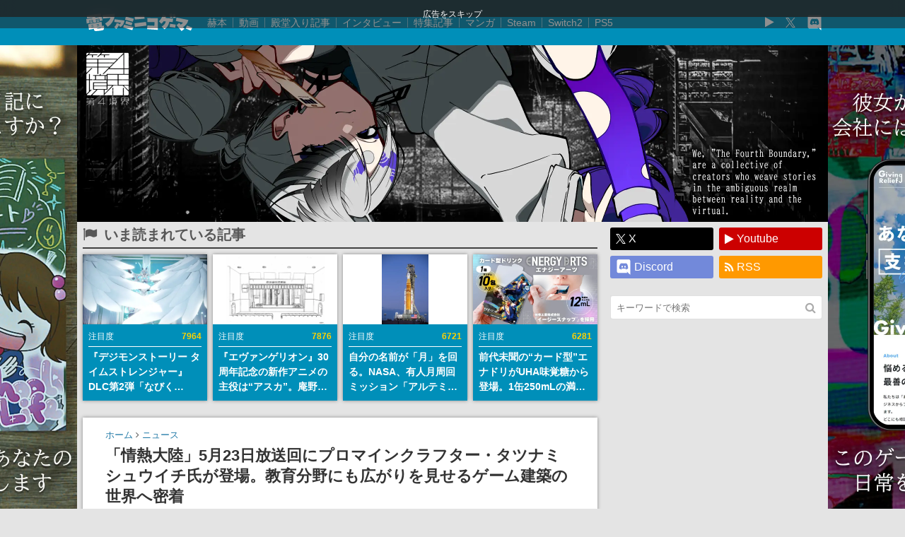

--- FILE ---
content_type: text/html; charset=UTF-8
request_url: https://news.denfaminicogamer.jp/news/210521t
body_size: 33134
content:
<!DOCTYPE html>
<html xmlns="http://www.w3.org/1999/xhtml" lang="ja">
<head>
    <meta charset="UTF-8">
    <meta name="viewport" content="width=device-width,initial-scale=1,maximum-scale=2,user-scalable=yes">

            <title>「情熱大陸」5月23日放送回にプロマインクラフター・タツナミシュウイチ氏が登場。教育分野にも広がりを見せるゲーム建築の世界へ密着</title>
    <meta name="description" content="MBS・TBS系列で放送されているドキュメンタリー番組「情熱大陸」にて、プロマインクラフターのタツナミシュウイチ氏へスポットを当てた回が5月23日（日）23時から放送される。番組公式Twitterアカウント（@jyounetsu）で予告映像が公開中だ。">
        <link rel="canonical" href="https://news.denfaminicogamer.jp/news/210521t">

    <meta name='robots' content='index, follow, max-image-preview:large, max-snippet:-1, max-video-preview:-1' />

	<!-- This site is optimized with the Yoast SEO plugin v26.5 - https://yoast.com/wordpress/plugins/seo/ -->
	<meta property="og:locale" content="ja_JP" />
	<meta property="og:type" content="article" />
	<meta property="og:title" content="「情熱大陸」5月23日放送回にプロマインクラフター・タツナミシュウイチ氏が登場。教育分野にも広がりを見せるゲーム建築の世界へ密着" />
	<meta property="og:description" content="MBS・TBS系列で放送されているドキュメンタリー番組「情熱大陸」にて、プロマインクラフターのタツナミシュウイチ氏へスポットを当てた回が5月23日（日）23時から放送される。番組公式Twitterアカウント（@jyounetsu）で予告映像が公開中だ。" />
	<meta property="og:url" content="https://news.denfaminicogamer.jp/news/210521t" />
	<meta property="og:site_name" content="電ファミニコゲーマー – ゲームの面白い記事読んでみない？" />
	<meta property="article:publisher" content="https://www.facebook.com/denfaminicogamer" />
	<meta property="article:published_time" content="2021-05-21T10:48:48+00:00" />
	<meta property="article:modified_time" content="2021-05-21T10:49:04+00:00" />
	<meta property="og:image" content="https://news.denfaminicogamer.jp/wp-content/uploads/2021/05/20210523thumbnail.jpg" />
	<meta property="og:image:width" content="1155" />
	<meta property="og:image:height" content="649" />
	<meta property="og:image:type" content="image/jpeg" />
	<meta name="author" content="ヨシムネ" />
	<meta name="twitter:card" content="summary_large_image" />
	<meta name="twitter:creator" content="@fuyunoyozakura" />
	<meta name="twitter:site" content="@denfaminicogame" />
	<meta name="twitter:label1" content="Written by" />
	<meta name="twitter:data1" content="ヨシムネ" />
	<script type="application/ld+json" class="yoast-schema-graph">{"@context":"https://schema.org","@graph":[{"@type":"Article","@id":"https://news.denfaminicogamer.jp/news/210521t#article","isPartOf":{"@id":"https://news.denfaminicogamer.jp/news/210521t"},"author":{"name":"ヨシムネ","@id":"https://news.denfaminicogamer.jp/#/schema/person/77ef73152652ec8f2432f0956635c430"},"headline":"「情熱大陸」5月23日放送回にプロマインクラフター・タツナミシュウイチ氏が登場。教育分野にも広がりを見せるゲーム建築の世界へ密着","datePublished":"2021-05-21T10:48:48+00:00","dateModified":"2021-05-21T10:49:04+00:00","mainEntityOfPage":{"@id":"https://news.denfaminicogamer.jp/news/210521t"},"wordCount":49,"publisher":{"@id":"https://news.denfaminicogamer.jp/#organization"},"image":{"@id":"https://news.denfaminicogamer.jp/news/210521t#primaryimage"},"thumbnailUrl":"https://news.denfaminicogamer.jp/wp-content/uploads/2021/05/20210523thumbnail.jpg","keywords":["タツナミシュウイチ","テレビ番組","ドキュメンタリー","ニュース","マインクラフト","ヨシムネ","情熱大陸"],"articleSection":["ニュース"],"inLanguage":"ja"},{"@type":"WebPage","@id":"https://news.denfaminicogamer.jp/news/210521t","url":"https://news.denfaminicogamer.jp/news/210521t","name":"「情熱大陸」5月23日放送回にプロマインクラフター・タツナミシュウイチ氏が登場。教育分野にも広がりを見せるゲーム建築の世界へ密着","isPartOf":{"@id":"https://news.denfaminicogamer.jp/#website"},"primaryImageOfPage":{"@id":"https://news.denfaminicogamer.jp/news/210521t#primaryimage"},"image":{"@id":"https://news.denfaminicogamer.jp/news/210521t#primaryimage"},"thumbnailUrl":"https://news.denfaminicogamer.jp/wp-content/uploads/2021/05/20210523thumbnail.jpg","datePublished":"2021-05-21T10:48:48+00:00","dateModified":"2021-05-21T10:49:04+00:00","inLanguage":"ja","potentialAction":[{"@type":"ReadAction","target":["https://news.denfaminicogamer.jp/news/210521t"]}]},{"@type":"ImageObject","inLanguage":"ja","@id":"https://news.denfaminicogamer.jp/news/210521t#primaryimage","url":"https://news.denfaminicogamer.jp/wp-content/uploads/2021/05/20210523thumbnail.jpg","contentUrl":"https://news.denfaminicogamer.jp/wp-content/uploads/2021/05/20210523thumbnail.jpg","width":1155,"height":649,"caption":"（画像はMBS「情熱大陸」公式サイトより）"},{"@type":"WebSite","@id":"https://news.denfaminicogamer.jp/#website","url":"https://news.denfaminicogamer.jp/","name":"電ファミニコゲーマー – ゲームの面白い記事読んでみない？","description":"「ゲームの面白い記事読んでみない？」あなたの時間を奪う、読み応えたっぷりの記事をお届けします。","publisher":{"@id":"https://news.denfaminicogamer.jp/#organization"},"potentialAction":[{"@type":"SearchAction","target":{"@type":"EntryPoint","urlTemplate":"https://news.denfaminicogamer.jp/?s={search_term_string}"},"query-input":{"@type":"PropertyValueSpecification","valueRequired":true,"valueName":"search_term_string"}}],"inLanguage":"ja"},{"@type":"Organization","@id":"https://news.denfaminicogamer.jp/#organization","name":"電ファミニコゲーマー – ゲームの面白い記事読んでみない？","url":"https://news.denfaminicogamer.jp/","logo":{"@type":"ImageObject","inLanguage":"ja","@id":"https://news.denfaminicogamer.jp/#/schema/logo/image/","url":"https://news.denfaminicogamer.jp/wp-content/uploads/2021/08/mare-logo.png","contentUrl":"https://news.denfaminicogamer.jp/wp-content/uploads/2021/08/mare-logo.png","width":269,"height":269,"caption":"電ファミニコゲーマー – ゲームの面白い記事読んでみない？"},"image":{"@id":"https://news.denfaminicogamer.jp/#/schema/logo/image/"},"sameAs":["https://www.facebook.com/denfaminicogamer","https://x.com/denfaminicogame","https://www.youtube.com/channel/UCCtPlIxooFeAmSuQ6BKbxtQ"]},{"@type":"Person","@id":"https://news.denfaminicogamer.jp/#/schema/person/77ef73152652ec8f2432f0956635c430","name":"ヨシムネ","image":{"@type":"ImageObject","inLanguage":"ja","@id":"https://news.denfaminicogamer.jp/#/schema/person/image/","url":"https://news.denfaminicogamer.jp/wp-content/uploads/2019/11/29092837/profile_apple-96x96.jpg","contentUrl":"https://news.denfaminicogamer.jp/wp-content/uploads/2019/11/29092837/profile_apple-96x96.jpg","caption":"ヨシムネ"},"description":"2019年11月に電ファミへ加入。小学生の時に『ラグナロクオンライン』に出会ったことがきっかけでオンラインゲームにのめり込む。コミュニケーション手段としてのゲームを追い続けている。好きなゲームは『アクトレイザー』『新・世界樹の迷宮2』『GTFO』など。","sameAs":["https://x.com/fuyunoyozakura"]}]}</script>
	<!-- / Yoast SEO plugin. -->


<link rel="alternate" title="oEmbed (JSON)" type="application/json+oembed" href="https://news.denfaminicogamer.jp/wp-json/oembed/1.0/embed?url=https%3A%2F%2Fnews.denfaminicogamer.jp%2Fnews%2F210521t" />
<link rel="alternate" title="oEmbed (XML)" type="text/xml+oembed" href="https://news.denfaminicogamer.jp/wp-json/oembed/1.0/embed?url=https%3A%2F%2Fnews.denfaminicogamer.jp%2Fnews%2F210521t&#038;format=xml" />
<style id='wp-img-auto-sizes-contain-inline-css' type='text/css'>
img:is([sizes=auto i],[sizes^="auto," i]){contain-intrinsic-size:3000px 1500px}
/*# sourceURL=wp-img-auto-sizes-contain-inline-css */
</style>
<style id='wp-block-library-inline-css' type='text/css'>
:root{--wp-block-synced-color:#7a00df;--wp-block-synced-color--rgb:122,0,223;--wp-bound-block-color:var(--wp-block-synced-color);--wp-editor-canvas-background:#ddd;--wp-admin-theme-color:#007cba;--wp-admin-theme-color--rgb:0,124,186;--wp-admin-theme-color-darker-10:#006ba1;--wp-admin-theme-color-darker-10--rgb:0,107,160.5;--wp-admin-theme-color-darker-20:#005a87;--wp-admin-theme-color-darker-20--rgb:0,90,135;--wp-admin-border-width-focus:2px}@media (min-resolution:192dpi){:root{--wp-admin-border-width-focus:1.5px}}.wp-element-button{cursor:pointer}:root .has-very-light-gray-background-color{background-color:#eee}:root .has-very-dark-gray-background-color{background-color:#313131}:root .has-very-light-gray-color{color:#eee}:root .has-very-dark-gray-color{color:#313131}:root .has-vivid-green-cyan-to-vivid-cyan-blue-gradient-background{background:linear-gradient(135deg,#00d084,#0693e3)}:root .has-purple-crush-gradient-background{background:linear-gradient(135deg,#34e2e4,#4721fb 50%,#ab1dfe)}:root .has-hazy-dawn-gradient-background{background:linear-gradient(135deg,#faaca8,#dad0ec)}:root .has-subdued-olive-gradient-background{background:linear-gradient(135deg,#fafae1,#67a671)}:root .has-atomic-cream-gradient-background{background:linear-gradient(135deg,#fdd79a,#004a59)}:root .has-nightshade-gradient-background{background:linear-gradient(135deg,#330968,#31cdcf)}:root .has-midnight-gradient-background{background:linear-gradient(135deg,#020381,#2874fc)}:root{--wp--preset--font-size--normal:16px;--wp--preset--font-size--huge:42px}.has-regular-font-size{font-size:1em}.has-larger-font-size{font-size:2.625em}.has-normal-font-size{font-size:var(--wp--preset--font-size--normal)}.has-huge-font-size{font-size:var(--wp--preset--font-size--huge)}.has-text-align-center{text-align:center}.has-text-align-left{text-align:left}.has-text-align-right{text-align:right}.has-fit-text{white-space:nowrap!important}#end-resizable-editor-section{display:none}.aligncenter{clear:both}.items-justified-left{justify-content:flex-start}.items-justified-center{justify-content:center}.items-justified-right{justify-content:flex-end}.items-justified-space-between{justify-content:space-between}.screen-reader-text{border:0;clip-path:inset(50%);height:1px;margin:-1px;overflow:hidden;padding:0;position:absolute;width:1px;word-wrap:normal!important}.screen-reader-text:focus{background-color:#ddd;clip-path:none;color:#444;display:block;font-size:1em;height:auto;left:5px;line-height:normal;padding:15px 23px 14px;text-decoration:none;top:5px;width:auto;z-index:100000}html :where(.has-border-color){border-style:solid}html :where([style*=border-top-color]){border-top-style:solid}html :where([style*=border-right-color]){border-right-style:solid}html :where([style*=border-bottom-color]){border-bottom-style:solid}html :where([style*=border-left-color]){border-left-style:solid}html :where([style*=border-width]){border-style:solid}html :where([style*=border-top-width]){border-top-style:solid}html :where([style*=border-right-width]){border-right-style:solid}html :where([style*=border-bottom-width]){border-bottom-style:solid}html :where([style*=border-left-width]){border-left-style:solid}html :where(img[class*=wp-image-]){height:auto;max-width:100%}:where(figure){margin:0 0 1em}html :where(.is-position-sticky){--wp-admin--admin-bar--position-offset:var(--wp-admin--admin-bar--height,0px)}@media screen and (max-width:600px){html :where(.is-position-sticky){--wp-admin--admin-bar--position-offset:0px}}

/*# sourceURL=wp-block-library-inline-css */
</style><style id='global-styles-inline-css' type='text/css'>
:root{--wp--preset--aspect-ratio--square: 1;--wp--preset--aspect-ratio--4-3: 4/3;--wp--preset--aspect-ratio--3-4: 3/4;--wp--preset--aspect-ratio--3-2: 3/2;--wp--preset--aspect-ratio--2-3: 2/3;--wp--preset--aspect-ratio--16-9: 16/9;--wp--preset--aspect-ratio--9-16: 9/16;--wp--preset--color--black: #000000;--wp--preset--color--cyan-bluish-gray: #abb8c3;--wp--preset--color--white: #ffffff;--wp--preset--color--pale-pink: #f78da7;--wp--preset--color--vivid-red: #cf2e2e;--wp--preset--color--luminous-vivid-orange: #ff6900;--wp--preset--color--luminous-vivid-amber: #fcb900;--wp--preset--color--light-green-cyan: #7bdcb5;--wp--preset--color--vivid-green-cyan: #00d084;--wp--preset--color--pale-cyan-blue: #8ed1fc;--wp--preset--color--vivid-cyan-blue: #0693e3;--wp--preset--color--vivid-purple: #9b51e0;--wp--preset--gradient--vivid-cyan-blue-to-vivid-purple: linear-gradient(135deg,rgb(6,147,227) 0%,rgb(155,81,224) 100%);--wp--preset--gradient--light-green-cyan-to-vivid-green-cyan: linear-gradient(135deg,rgb(122,220,180) 0%,rgb(0,208,130) 100%);--wp--preset--gradient--luminous-vivid-amber-to-luminous-vivid-orange: linear-gradient(135deg,rgb(252,185,0) 0%,rgb(255,105,0) 100%);--wp--preset--gradient--luminous-vivid-orange-to-vivid-red: linear-gradient(135deg,rgb(255,105,0) 0%,rgb(207,46,46) 100%);--wp--preset--gradient--very-light-gray-to-cyan-bluish-gray: linear-gradient(135deg,rgb(238,238,238) 0%,rgb(169,184,195) 100%);--wp--preset--gradient--cool-to-warm-spectrum: linear-gradient(135deg,rgb(74,234,220) 0%,rgb(151,120,209) 20%,rgb(207,42,186) 40%,rgb(238,44,130) 60%,rgb(251,105,98) 80%,rgb(254,248,76) 100%);--wp--preset--gradient--blush-light-purple: linear-gradient(135deg,rgb(255,206,236) 0%,rgb(152,150,240) 100%);--wp--preset--gradient--blush-bordeaux: linear-gradient(135deg,rgb(254,205,165) 0%,rgb(254,45,45) 50%,rgb(107,0,62) 100%);--wp--preset--gradient--luminous-dusk: linear-gradient(135deg,rgb(255,203,112) 0%,rgb(199,81,192) 50%,rgb(65,88,208) 100%);--wp--preset--gradient--pale-ocean: linear-gradient(135deg,rgb(255,245,203) 0%,rgb(182,227,212) 50%,rgb(51,167,181) 100%);--wp--preset--gradient--electric-grass: linear-gradient(135deg,rgb(202,248,128) 0%,rgb(113,206,126) 100%);--wp--preset--gradient--midnight: linear-gradient(135deg,rgb(2,3,129) 0%,rgb(40,116,252) 100%);--wp--preset--font-size--small: 13px;--wp--preset--font-size--medium: 20px;--wp--preset--font-size--large: 36px;--wp--preset--font-size--x-large: 42px;--wp--preset--spacing--20: 0.44rem;--wp--preset--spacing--30: 0.67rem;--wp--preset--spacing--40: 1rem;--wp--preset--spacing--50: 1.5rem;--wp--preset--spacing--60: 2.25rem;--wp--preset--spacing--70: 3.38rem;--wp--preset--spacing--80: 5.06rem;--wp--preset--shadow--natural: 6px 6px 9px rgba(0, 0, 0, 0.2);--wp--preset--shadow--deep: 12px 12px 50px rgba(0, 0, 0, 0.4);--wp--preset--shadow--sharp: 6px 6px 0px rgba(0, 0, 0, 0.2);--wp--preset--shadow--outlined: 6px 6px 0px -3px rgb(255, 255, 255), 6px 6px rgb(0, 0, 0);--wp--preset--shadow--crisp: 6px 6px 0px rgb(0, 0, 0);}:where(.is-layout-flex){gap: 0.5em;}:where(.is-layout-grid){gap: 0.5em;}body .is-layout-flex{display: flex;}.is-layout-flex{flex-wrap: wrap;align-items: center;}.is-layout-flex > :is(*, div){margin: 0;}body .is-layout-grid{display: grid;}.is-layout-grid > :is(*, div){margin: 0;}:where(.wp-block-columns.is-layout-flex){gap: 2em;}:where(.wp-block-columns.is-layout-grid){gap: 2em;}:where(.wp-block-post-template.is-layout-flex){gap: 1.25em;}:where(.wp-block-post-template.is-layout-grid){gap: 1.25em;}.has-black-color{color: var(--wp--preset--color--black) !important;}.has-cyan-bluish-gray-color{color: var(--wp--preset--color--cyan-bluish-gray) !important;}.has-white-color{color: var(--wp--preset--color--white) !important;}.has-pale-pink-color{color: var(--wp--preset--color--pale-pink) !important;}.has-vivid-red-color{color: var(--wp--preset--color--vivid-red) !important;}.has-luminous-vivid-orange-color{color: var(--wp--preset--color--luminous-vivid-orange) !important;}.has-luminous-vivid-amber-color{color: var(--wp--preset--color--luminous-vivid-amber) !important;}.has-light-green-cyan-color{color: var(--wp--preset--color--light-green-cyan) !important;}.has-vivid-green-cyan-color{color: var(--wp--preset--color--vivid-green-cyan) !important;}.has-pale-cyan-blue-color{color: var(--wp--preset--color--pale-cyan-blue) !important;}.has-vivid-cyan-blue-color{color: var(--wp--preset--color--vivid-cyan-blue) !important;}.has-vivid-purple-color{color: var(--wp--preset--color--vivid-purple) !important;}.has-black-background-color{background-color: var(--wp--preset--color--black) !important;}.has-cyan-bluish-gray-background-color{background-color: var(--wp--preset--color--cyan-bluish-gray) !important;}.has-white-background-color{background-color: var(--wp--preset--color--white) !important;}.has-pale-pink-background-color{background-color: var(--wp--preset--color--pale-pink) !important;}.has-vivid-red-background-color{background-color: var(--wp--preset--color--vivid-red) !important;}.has-luminous-vivid-orange-background-color{background-color: var(--wp--preset--color--luminous-vivid-orange) !important;}.has-luminous-vivid-amber-background-color{background-color: var(--wp--preset--color--luminous-vivid-amber) !important;}.has-light-green-cyan-background-color{background-color: var(--wp--preset--color--light-green-cyan) !important;}.has-vivid-green-cyan-background-color{background-color: var(--wp--preset--color--vivid-green-cyan) !important;}.has-pale-cyan-blue-background-color{background-color: var(--wp--preset--color--pale-cyan-blue) !important;}.has-vivid-cyan-blue-background-color{background-color: var(--wp--preset--color--vivid-cyan-blue) !important;}.has-vivid-purple-background-color{background-color: var(--wp--preset--color--vivid-purple) !important;}.has-black-border-color{border-color: var(--wp--preset--color--black) !important;}.has-cyan-bluish-gray-border-color{border-color: var(--wp--preset--color--cyan-bluish-gray) !important;}.has-white-border-color{border-color: var(--wp--preset--color--white) !important;}.has-pale-pink-border-color{border-color: var(--wp--preset--color--pale-pink) !important;}.has-vivid-red-border-color{border-color: var(--wp--preset--color--vivid-red) !important;}.has-luminous-vivid-orange-border-color{border-color: var(--wp--preset--color--luminous-vivid-orange) !important;}.has-luminous-vivid-amber-border-color{border-color: var(--wp--preset--color--luminous-vivid-amber) !important;}.has-light-green-cyan-border-color{border-color: var(--wp--preset--color--light-green-cyan) !important;}.has-vivid-green-cyan-border-color{border-color: var(--wp--preset--color--vivid-green-cyan) !important;}.has-pale-cyan-blue-border-color{border-color: var(--wp--preset--color--pale-cyan-blue) !important;}.has-vivid-cyan-blue-border-color{border-color: var(--wp--preset--color--vivid-cyan-blue) !important;}.has-vivid-purple-border-color{border-color: var(--wp--preset--color--vivid-purple) !important;}.has-vivid-cyan-blue-to-vivid-purple-gradient-background{background: var(--wp--preset--gradient--vivid-cyan-blue-to-vivid-purple) !important;}.has-light-green-cyan-to-vivid-green-cyan-gradient-background{background: var(--wp--preset--gradient--light-green-cyan-to-vivid-green-cyan) !important;}.has-luminous-vivid-amber-to-luminous-vivid-orange-gradient-background{background: var(--wp--preset--gradient--luminous-vivid-amber-to-luminous-vivid-orange) !important;}.has-luminous-vivid-orange-to-vivid-red-gradient-background{background: var(--wp--preset--gradient--luminous-vivid-orange-to-vivid-red) !important;}.has-very-light-gray-to-cyan-bluish-gray-gradient-background{background: var(--wp--preset--gradient--very-light-gray-to-cyan-bluish-gray) !important;}.has-cool-to-warm-spectrum-gradient-background{background: var(--wp--preset--gradient--cool-to-warm-spectrum) !important;}.has-blush-light-purple-gradient-background{background: var(--wp--preset--gradient--blush-light-purple) !important;}.has-blush-bordeaux-gradient-background{background: var(--wp--preset--gradient--blush-bordeaux) !important;}.has-luminous-dusk-gradient-background{background: var(--wp--preset--gradient--luminous-dusk) !important;}.has-pale-ocean-gradient-background{background: var(--wp--preset--gradient--pale-ocean) !important;}.has-electric-grass-gradient-background{background: var(--wp--preset--gradient--electric-grass) !important;}.has-midnight-gradient-background{background: var(--wp--preset--gradient--midnight) !important;}.has-small-font-size{font-size: var(--wp--preset--font-size--small) !important;}.has-medium-font-size{font-size: var(--wp--preset--font-size--medium) !important;}.has-large-font-size{font-size: var(--wp--preset--font-size--large) !important;}.has-x-large-font-size{font-size: var(--wp--preset--font-size--x-large) !important;}
/*# sourceURL=global-styles-inline-css */
</style>

<style id='classic-theme-styles-inline-css' type='text/css'>
/*! This file is auto-generated */
.wp-block-button__link{color:#fff;background-color:#32373c;border-radius:9999px;box-shadow:none;text-decoration:none;padding:calc(.667em + 2px) calc(1.333em + 2px);font-size:1.125em}.wp-block-file__button{background:#32373c;color:#fff;text-decoration:none}
/*# sourceURL=/wp-includes/css/classic-themes.min.css */
</style>
<link rel="https://api.w.org/" href="https://news.denfaminicogamer.jp/wp-json/" /><link rel="alternate" title="JSON" type="application/json" href="https://news.denfaminicogamer.jp/wp-json/wp/v2/posts/177990" /><link href="https://news.denfaminicogamer.jp/wp-content/plugins/dfng-amazon-widgets/css/random.css" rel="stylesheet">                <script>
                    var ajaxUrl = 'https://news.denfaminicogamer.jp/wp-admin/admin-ajax.php';
                </script>
        <link rel="icon" href="https://news.denfaminicogamer.jp/wp-content/uploads/2016/12/apple-touch-icon.png" sizes="32x32" />
<link rel="icon" href="https://news.denfaminicogamer.jp/wp-content/uploads/2016/12/apple-touch-icon.png" sizes="192x192" />
<link rel="apple-touch-icon" href="https://news.denfaminicogamer.jp/wp-content/uploads/2016/12/apple-touch-icon.png" />
<meta name="msapplication-TileImage" content="https://news.denfaminicogamer.jp/wp-content/uploads/2016/12/apple-touch-icon.png" />
<link href="https://news.denfaminicogamer.jp/wp-content/themes/dfng_news_org/css/master.css" rel="stylesheet">
        <script>
      dataLayer = [];
            dataLayer.push({
        'event': 'pub_date_trigger',
        'pub_date': '2021-05-21 19:48',
        'writer_name': 'N/A',
        'post_url': 'https://news.denfaminicogamer.jp/news/210521t',
      });
      dataLayer.push({
        'pv_post_pub_date': '2021-05-21 19:48',
        'pv_post_writer_name': 'N/A',
        'pv_post_parent_location': 'https://news.denfaminicogamer.jp/news/210521t',
      });
          </script>

    <!-- Google Tag Manager -->
    <script>(function(w,d,s,l,i){w[l]=w[l]||[];w[l].push({'gtm.start':
    new Date().getTime(),event:'gtm.js'});var f=d.getElementsByTagName(s)[0],
    j=d.createElement(s),dl=l!='dataLayer'?'&l='+l:'';j.async=true;j.src=
    'https://www.googletagmanager.com/gtm.js?id='+i+dl;f.parentNode.insertBefore(j,f);
    })(window,document,'script','dataLayer','GTM-WBDK6N3');</script>
    <!-- End Google Tag Manager -->
    
    <link href="//maxcdn.bootstrapcdn.com/font-awesome/4.7.0/css/font-awesome.css" rel="stylesheet">
    
        <!-- start FourM tag -->
        <script async src="https://securepubads.g.doubleclick.net/tag/js/gpt.js"></script>
        <script>
          window.massConfig = {
            inskin: {
              default: {
                plr_PublisherId: '132068'
              }
            }
          };
          window.googletag = window.googletag || {cmd: []};
          googletag.cmd.push(function() {
            googletag.defineSlot('/9176203/1713469', [[320, 100], [320, 50]], 'div-gpt-ad-1596782741922-0').addService(googletag.pubads());
            googletag.defineSlot('/9176203/1713470', [300, 600], 'div-gpt-ad-1596782777713-0').addService(googletag.pubads());
            googletag.pubads().enableSingleRequest();
            googletag.pubads().collapseEmptyDivs(); //空のdivを閉じる
            googletag.enableServices();
          });
        </script>
        <!-- start FourM tag -->
        <script type="text/javascript">
            var PWT={}; //Initialize Namespace
            var pbjs = pbjs || {};
            pbjs.que = pbjs.que || [];
            var googletag = googletag || {};
            googletag.cmd = googletag.cmd || [];
            var gptRan = false;
            PWT.jsLoaded = function(){ //PubMatic pwt.js on load callback is used to load GPT
                loadGPT();
            };
            var loadGPT = function() {
                // Check the gptRan flag
                if (!gptRan) {
                    gptRan = true;
                    var gads = document.createElement('script');
                    var useSSL = 'https:' == document.location.protocol;
                    gads.src = (useSSL ? 'https:' : 'http:') + '//securepubads.g.doubleclick.net/tag/js/gpt.js';
                    var node = document.getElementsByTagName('script')[0];
                    node.parentNode.insertBefore(gads, node);
                    var pbjsEl = document.createElement("script");
                    pbjsEl.type = "application/javascript";
                    pbjsEl.src = "//anymind360.com/js/3590/ats.js";
                    var pbjsTargetEl = document.getElementsByTagName("head")[0];
                    pbjsTargetEl.insertBefore(pbjsEl, pbjsTargetEl.firstChild);
                }
            };
            // Failsafe to call gpt
            setTimeout(loadGPT, 500);
        </script>
        <script type="text/javascript">
            (function() {
                    var purl = window.location.href;
                    var url = '//ads.pubmatic.com/AdServer/js/pwt/157255/3019';
                    var profileVersionId = '';
                    if(purl.indexOf('pwtv=')>0){
                            var regexp = /pwtv=(.*?)(&|$)/g;
                            var matches = regexp.exec(purl);
                            if(matches.length >= 2 && matches[1].length > 0){
                                    profileVersionId = '/'+matches[1];
                            }
                    }
                    var wtads = document.createElement('script');
                    wtads.async = true;
                    wtads.type = 'text/javascript';
                    wtads.src = url+profileVersionId+'/pwt.js';
                    var node = document.getElementsByTagName('script')[0];
                    node.parentNode.insertBefore(wtads, node);
            })();
        </script>
        <!-- end identity hub tag -->
        <!-- GAM fail safe settings -->
        <script type="text/javascript">
            window.gamProcessed = false;
            window.gamFailSafeTimeout = 5000;
            // sends adserver request
            window.reqGam = function () {
                if (!window.gamProcessed) {
                    window.gamProcessed = true;
                    googletag.cmd.push(function () {
                        googletag.pubads().refresh();
                    });
                }
            };

            // set failsafe timeout
            setTimeout(function () {
                window.reqGam();
            }, window.gamFailSafeTimeout);
        </script>
        <!-- GAM slots settings -->
        <script>
        // ad unit basepath 変更必須
          var slotBasePath = '/83555300,22451651032/mare/denfaminicogamer/';
          var slot = ['PC', 'SP'];
          slot['PC'] = {
        // PC(desktop)用 ad unit nameとサイズ 変更必須
            pc_article_billboard : [[468, 60], [753, 200], [728, 90]],
            pc_article_right_1st : [[300, 600], [300, 250]],
            pc_article_right_2nd : [[300, 250], [300, 600]],
            pc_article_right_3rd : [[300, 250], [300, 600]],
            pc_article_underarticle_left : [[300, 250], [336, 280]],
            pc_article_underarticle_right : [[300, 250], [336, 280]],
            pc_article_inarticle_left : [[300, 250], [336, 280]],
            pc_article_inarticle_right : [[300, 250], [336, 280]],
          };
          slot['SP'] = {
        // SP(mobile)用 ad unit nameとサイズ 変更必須
            sp_article_billboard : [[320, 50], [320, 100], [360, 100], [320, 180]],
            sp_article_inarticle : [[320, 50], [336, 280], [320, 180], [300, 250], [300, 600], [320, 100]],
            sp_article_underarticle : [[300, 600], [320, 50], [320, 100], [300, 250], [336, 280], [320, 180]],
            sp_article_footer_1st : [[320, 180], [300, 600], [300, 250], [336, 280], [320, 100], [320, 50]],
            sp_article_footer_2nd : [[300, 250], [320, 180], [336, 280], [300, 600], [320, 50], [320, 100]],
            sp_article_undertitle : [[300, 600], [320, 50], [320, 100], [300, 250], [336, 280], [320, 180]],
            sp_article_footeroverlay : [[320, 50], [320, 100], [320, 80], [320, 180]],
            JP_DF_sp_top_infeed_1st : [[336, 280], [320, 180], [300, 250]],
            JP_DF_sp_top_infeed_2nd : [[336, 280], [300, 250]],
          };

        // デバイス判定
          var device = /ip(hone|od)|android.*(mobile|mini)/i.test(navigator.userAgent) ||
            /Opera Mobi|Mobile.+Firefox|^HTC|Fennec|IEMobile|BlackBerry|BB10.*Mobile|GT-.*Build\/GINGERBREAD|SymbianOS.*AppleWebKit/.test(navigator.userAgent)
            ? 'SP' : 'PC';

            // デバイスに応じたadslot定義
          window.googletag = window.googletag || {cmd: []};
          var _AdSlots = [];
          googletag.cmd.push(function() {
            for( var unit in slot[device] ) {
              _AdSlots.push(googletag.defineSlot(slotBasePath+unit, slot[device][unit], unit).addService(googletag.pubads()));
            }
            googletag.pubads().enableSingleRequest();
            if (!googletag.pubads().isInitialLoadDisabled()) {
                googletag.pubads().disableInitialLoad();
            }
            googletag.pubads().collapseEmptyDivs();
            googletag.enableServices();

            googletag.pubads().addEventListener('slotRequested', function(event) {
              window.gamProcessed = true;
            });
          });
        </script>
    
        <!-- Google tag (gtag.js) -->
    <script async src="https://www.googletagmanager.com/gtag/js?id=G-KQQRF9CWXP"></script>
    <script>
      window.dataLayer = window.dataLayer || [];
      function gtag(){dataLayer.push(arguments);}
      gtag('js', new Date());
      gtag('config', 'G-KQQRF9CWXP');
    </script>
    
        <script type="text/javascript" charset="utf-8" src="https://b.hatena.ne.jp/js/bookmark_blogparts.js"></script>
    <script type="text/javascript">
    HBBlogParts.commentInsertSelector = '#hbComment';
    HBBlogParts.insertPosition = 'before';
    HBBlogParts.permalinkSelector = '#hbComment[data-url]';
    HBBlogParts.permalinkPathRegexp = /^https/;
    HBBlogParts.permalinkAttribute = 'data-url';
    HBBlogParts.listPageCommentLimit = 30;
    HBBlogParts.permalinkCommentLimit = 30;
    </script>
    </head>
<body>
<!-- Google Tag Manager (noscript) -->
<noscript><iframe src="https://www.googletagmanager.com/ns.html?id=GTM-WBDK6N3"
height="0" width="0" style="display:none;visibility:hidden"></iframe></noscript>
<!-- End Google Tag Manager (noscript) -->

<div id="hitonosaihu_0117-0129" class="movie"><span id="dfj-skip">広告をスキップ</span><div class="dfj-wrap"><a href="https://www.amazon.co.jp/dp/4575320293" target="_blank" onclick="dataLayer.push({&#039;event&#039;: &#039;pa_click&#039;, &#039;event_id&#039;: &#039;dfng_fs_bg_link&#039;, &#039;event_label&#039;: &#039;hitonosaihu_0117-0129&#039;, &#039;event_category&#039;: &#039;fullscreen&#039;});" data-wpel-link="external" rel="follow external noopener"><span class="dfj-bg" style="background-image:url(https://news.denfaminicogamer.jp/wp-content/uploads/2026/01/1b76c84f8e4baac5e6f020802a6561a1.webp)"></span><span class="dfj-bg2" style="background-image:url()"></span></a><div class="dfj-content"><div class="dfj-movie-wrap"><div id="hitonosaihu_0117-0129-movie"></div></div></div></div><script>(()=>{"use strict";const $e=document.getElementById("hitonosaihu_0117-0129");if(document.cookie.includes("dfng_f_j_hitonosaihu_0117-0129")===true){$e.remove();return;}else{document.cookie="dfng_f_j_hitonosaihu_0117-0129=1;max-age=86400;path=/;SameSite=strict;";}if(document.cookie.includes("dfng_f_j_hitonosaihu_0117-0129")===false){$e.remove();return;}$e.style.display="flex";dataLayer.push({"event":"pa_impression","event_id":"dfng_fs_display","event_label":"hitonosaihu_0117-0129","event_category":"fullscreen"});setTimeout(()=>{$e.classList.add("fade");},50);$e.addEventListener("click",e=>{if(e.target.closest(".dfj-wrap")===null){fadeOut("click");}});const fadeOut=e=>{if(e==="click"){dataLayer.push({"event":"fs_skip","event_id":"dfng_fs_skip","event_label":"hitonosaihu_0117-0129","event_category":"fullscreen"});}else{dataLayer.push({"event":"fs_close","event_id":"dfng_fs_close","event_label":"hitonosaihu_0117-0129","event_category":"fullscreen"});}$e.classList.remove("fade");setTimeout(()=>{$e.remove();},200);};var player1;window.onYouTubePlayerAPIReady=function(){player1=new YT.Player("hitonosaihu_0117-0129-movie",{playerVars:{rel:0,playsinline:1,controls:0},videoId:"3Sa6nIxPbe4",events:{onReady:onPlayerReady}});};function onPlayerReady(event){event.target.mute();event.target.playVideo();}})();</script><style>#hitonosaihu_0117-0129{opacity:0;position:fixed;top:0;left:0;display:none;align-items:center;justify-content:center;padding:12px;width:100%;height:100lvh;box-sizing:border-box;color:#fff;background-color:rgb(33 33 33/0.8);transition:linear opacity 0.2s;-webkit-backdrop-filter:blur(10px);backdrop-filter:blur(10px);z-index:999999;}#hitonosaihu_0117-0129.fade{opacity:1;}#hitonosaihu_0117-0129.fade .dfj-wrap{opacity:1;}#hitonosaihu_0117-0129 .dfj-wrap{opacity:0;overflow:hidden;position:relative;width:100%;max-width:402px;aspect-ratio:3/4;transition:linear opacity 0.2s;}#hitonosaihu_0117-0129 .dfj-wrap>a{position:absolute;top:0;left:0;width:100%;height:100%}#hitonosaihu_0117-0129 .dfj-wrap>a:hover{opacity:.95}#hitonosaihu_0117-0129 .dfj-bg,#hitonosaihu_0117-0129 .dfj-bg2{position:absolute;top:0;left:0;width:100%;height:100%;background-repeat:no-repeat;background-position:center;background-size:cover;}#hitonosaihu_0117-0129 .dfj-bg{animation:1s ease-out 0s forwards 1 show-bg;z-index:0;}#hitonosaihu_0117-0129 .dfj-bg2{opacity:0;animation:0.4s ease-out 1s forwards 1 show-content;z-index:1;}@keyframes show-bg{0%{transform:scale(102%);}100%{transform:scale(100%);}}#hitonosaihu_0117-0129 #dfj-skip{position:fixed;top:0;left:0;width:100%;height:40px;line-height:40px;text-align:center;background-color:rgb(33 33 33 / 0.5);font-size:12px;cursor:pointer;z-index:10;}#hitonosaihu_0117-0129 .dfj-content{pointer-events:none;opacity:0;position:relative;display:flex;flex-direction:column;align-items:center;justify-content:center;height:100%;animation:0.4s ease-out 1s forwards 1 show-content;box-sizing:border-box;z-index:2;}@keyframes show-content{0%{opacity:0;}100%{opacity:1;}}#hitonosaihu_0117-0129 .dfj-movie-wrap{pointer-events:auto;position:relative;margin:auto;width:100%;max-width:640px;aspect-ratio:16/9;}#hitonosaihu_0117-0129 .dfj-movie-wrap iframe{position:absolute;top:0;right:0;bottom:0;left:0;width:100%;height:100%;}#hitonosaihu_0117-0129 .dfj-btn{pointer-events:auto;position:absolute;bottom:12%;left:0;display:flex;justify-content:center;width:100%;}#hitonosaihu_0117-0129 .dfj-btn a{display:block;width:60%;max-width:240px;}#hitonosaihu_0117-0129 .dfj-btn a:hover{opacity:1;filter:brightness(1.2);}#hitonosaihu_0117-0129 .dfj-btn img{display:block;}@media screen and (orientation:landscape){#hitonosaihu_0117-0129 .dfj-wrap{width:auto;height:100%;}}@media screen and (min-width:744px) and (min-height:431px){#hitonosaihu_0117-0129{padding:12px;}#hitonosaihu_0117-0129 .dfj-wrap{width:100%;max-width:1280px;height:auto;aspect-ratio:16/9;}#hitonosaihu_0117-0129 .dfj-wrap .dfj-movie-wrap{width:50%;}#hitonosaihu_0117-0129 .dfj-wrap .dfj-btn a{width:20%;}}</style></div><div id="enderlilies_0113-0131" class=""><span id="dfj-skip">広告をスキップ</span><div class="dfj-wrap"><a href="https://dot-sidestory.com/products/enderlilies" target="_blank" onclick="dataLayer.push({&#039;event&#039;: &#039;pa_click&#039;, &#039;event_id&#039;: &#039;dfng_fs_bg_link&#039;, &#039;event_label&#039;: &#039;enderlilies_0113-0131&#039;, &#039;event_category&#039;: &#039;fullscreen&#039;});" data-wpel-link="external" rel="follow external noopener"><span class="dfj-bg" style="background-image:url(https://news.denfaminicogamer.jp/wp-content/uploads/2025/12/enderlilies_perfume_pc.webp)"></span><span class="dfj-bg2" style="background-image:url()"></span></a><div class="dfj-content"></div></div><script>(()=>{"use strict";const $e=document.getElementById("enderlilies_0113-0131");if(!document.cookie.includes("dfng_wb")||$e.previousElementSibling.id==="dfng_jack_fullscreen"){$e.remove();return;}if(document.cookie.includes("dfng_is_j_enderlilies_0113-0131")===true){$e.remove();return;}else{document.cookie="dfng_is_j_enderlilies_0113-0131=1;max-age=86400;path=/;SameSite=strict;";}if(document.cookie.includes("dfng_is_j_enderlilies_0113-0131")===false){$e.remove();return;}$e.style.display="flex";dataLayer.push({"event":"pa_impression","event_id":"dfng_fs_display","event_label":"enderlilies_0113-0131","event_category":"fullscreen"});setTimeout(()=>{$e.classList.add("fade");},50);$e.addEventListener("click",e=>{if(e.target.closest(".dfj-wrap")===null){fadeOut("click");}});const fadeOut=e=>{if(e==="click"){dataLayer.push({"event":"fs_skip","event_id":"dfng_fs_skip","event_label":"enderlilies_0113-0131","event_category":"fullscreen"});}else{dataLayer.push({"event":"fs_close","event_id":"dfng_fs_close","event_label":"enderlilies_0113-0131","event_category":"fullscreen"});}$e.classList.remove("fade");setTimeout(()=>{$e.remove();},200);};})();</script><style>#enderlilies_0113-0131{opacity:0;position:fixed;top:0;left:0;display:none;align-items:center;justify-content:center;padding:12px;width:100%;height:100lvh;box-sizing:border-box;color:#fff;background-color:rgb(33 33 33/0.8);transition:linear opacity 0.2s;-webkit-backdrop-filter:blur(10px);backdrop-filter:blur(10px);z-index:999999;}#enderlilies_0113-0131.fade{opacity:1;}#enderlilies_0113-0131.fade .dfj-wrap{opacity:1;}#enderlilies_0113-0131 .dfj-wrap{opacity:0;overflow:hidden;position:relative;width:100%;max-width:402px;aspect-ratio:3/4;transition:linear opacity 0.2s;}#enderlilies_0113-0131 .dfj-wrap>a{position:absolute;top:0;left:0;width:100%;height:100%}#enderlilies_0113-0131 .dfj-wrap>a:hover{opacity:.95}#enderlilies_0113-0131 .dfj-bg,#enderlilies_0113-0131 .dfj-bg2{position:absolute;top:0;left:0;width:100%;height:100%;background-repeat:no-repeat;background-position:center;background-size:cover;}#enderlilies_0113-0131 .dfj-bg{animation:1s ease-out 0s forwards 1 show-bg;z-index:0;}#enderlilies_0113-0131 .dfj-bg2{opacity:0;animation:0.4s ease-out 1s forwards 1 show-content;z-index:1;}@keyframes show-bg{0%{transform:scale(102%);}100%{transform:scale(100%);}}#enderlilies_0113-0131 #dfj-skip{position:fixed;top:0;left:0;width:100%;height:40px;line-height:40px;text-align:center;background-color:rgb(33 33 33 / 0.5);font-size:12px;cursor:pointer;z-index:10;}#enderlilies_0113-0131 .dfj-content{pointer-events:none;opacity:0;position:relative;display:flex;flex-direction:column;align-items:center;justify-content:center;height:100%;animation:0.4s ease-out 1s forwards 1 show-content;box-sizing:border-box;z-index:2;}@keyframes show-content{0%{opacity:0;}100%{opacity:1;}}#enderlilies_0113-0131 .dfj-movie-wrap{pointer-events:auto;position:relative;margin:auto;width:100%;max-width:640px;aspect-ratio:16/9;}#enderlilies_0113-0131 .dfj-movie-wrap iframe{position:absolute;top:0;right:0;bottom:0;left:0;width:100%;height:100%;}#enderlilies_0113-0131 .dfj-btn{pointer-events:auto;position:absolute;bottom:12%;left:0;display:flex;justify-content:center;width:100%;}#enderlilies_0113-0131 .dfj-btn a{display:block;width:60%;max-width:240px;}#enderlilies_0113-0131 .dfj-btn a:hover{opacity:1;filter:brightness(1.2);}#enderlilies_0113-0131 .dfj-btn img{display:block;}@media screen and (orientation:landscape){#enderlilies_0113-0131 .dfj-wrap{width:auto;height:100%;}}@media screen and (min-width:744px) and (min-height:431px){#enderlilies_0113-0131{padding:12px;}#enderlilies_0113-0131 .dfj-wrap{width:100%;max-width:1280px;height:auto;aspect-ratio:16/9;}#enderlilies_0113-0131 .dfj-wrap .dfj-movie-wrap{width:50%;}#enderlilies_0113-0131 .dfj-wrap .dfj-btn a{width:20%;}}</style></div>
<script>(()=>{"use strict";if(!document.cookie.includes("dfng_wb")){const dt=new Date();dt.setDate(dt.getDate()+1);dt.setHours(0);dt.setMinutes(0);dt.setSeconds(0);document.cookie=`dfng_wb=1;expires=${dt.toUTCString()};path=/;SameSite=strict;`;};})();</script>
<header>
        <nav id="siteHeader" class="flxBox">
                <div class="inner flxBox">
            <a class="siteLogo global-menu-click" data-gtm-type="logo" data-gtm-label="logo" href="https://news.denfaminicogamer.jp/" data-wpel-link="internal" target="_self" rel="follow noopener"><img src="https://news.denfaminicogamer.jp/wp-content/themes/dfng_news_org/img/dfng_logo.svg" onerror="this.src='https://news.denfaminicogamer.jp/wp-content/themes/dfng_news_org/img/dfng_logo.png';" alt="電ファミニコゲーマー"></a>                        <div id="global-nav-menu">
              <ul class="flxBox">
                                <li><a class="global-menu-click" data-gtm-type="menu" data-gtm-label="赫本" href="https://www.aka-hon.jp/" data-wpel-link="external" target="_blank" rel="follow external noopener">赫本</a></li>
                                <li><a class="global-menu-click" data-gtm-type="menu" data-gtm-label="動画" href="https://news.denfaminicogamer.jp/tag/%e9%9b%bb%e3%83%95%e3%82%a1%e3%83%9f%e5%8b%95%e7%94%bb" data-wpel-link="internal" target="_self" rel="follow noopener">動画</a></li>
                                <li><a class="global-menu-click" data-gtm-type="menu" data-gtm-label="殿堂入り記事" href="https://news.denfaminicogamer.jp/tag/hall-of-fame" data-wpel-link="internal" target="_self" rel="follow noopener">殿堂入り記事</a></li>
                                <li><a class="global-menu-click" data-gtm-type="menu" data-gtm-label="インタビュー" href="https://news.denfaminicogamer.jp/category/interview" data-wpel-link="internal" target="_self" rel="follow noopener">インタビュー</a></li>
                                <li><a class="global-menu-click" data-gtm-type="menu" data-gtm-label="特集記事" href="https://news.denfaminicogamer.jp/category/kikakuthetower" data-wpel-link="internal" target="_self" rel="follow noopener">特集記事</a></li>
                                <li><a class="global-menu-click" data-gtm-type="menu" data-gtm-label="マンガ" href="https://news.denfaminicogamer.jp/category/manga" data-wpel-link="internal" target="_self" rel="follow noopener">マンガ</a></li>
                                <li><a class="global-menu-click" data-gtm-type="menu" data-gtm-label="Steam" href="https://news.denfaminicogamer.jp/tag/steam" data-wpel-link="internal" target="_self" rel="follow noopener">Steam</a></li>
                                <li><a class="global-menu-click" data-gtm-type="menu" data-gtm-label="Switch2" href="https://news.denfaminicogamer.jp/tag/nintendo-switch-2" data-wpel-link="internal" target="_self" rel="follow noopener">Switch2</a></li>
                                <li><a class="global-menu-click" data-gtm-type="menu" data-gtm-label="PS5" href="https://news.denfaminicogamer.jp/tag/ps5" data-wpel-link="internal" target="_self" rel="follow noopener">PS5</a></li>
                              </ul>
            </div>
                        <ul class="snsPalette flxBox">
              <li><a class="youtube global-menu-click" data-gtm-type="sns" data-gtm-label="youtube" href="https://www.youtube.com/channel/UCCtPlIxooFeAmSuQ6BKbxtQ?sub_confirmation=1" target="_blank" data-wpel-link="external" rel="follow external noopener"><i class="fa fa-play" aria-hidden="true"></i></a></li>
              <li><a class="twitter global-menu-click" data-gtm-type="sns" data-gtm-label="twitter" href="https://twitter.com/denfaminicogame" target="_blank" data-wpel-link="external" rel="follow external noopener"><i class="x-logo"></i></a></li>
              <li><a class="discord global-menu-click" data-gtm-type="sns" data-gtm-label="discord" href="https://discord.gg/b2bprhA" target="_blank" data-wpel-link="external" rel="follow external noopener"><i class="discord-logo"></i></a></li>
           </ul>
        </div>
    </nav>
    </header>
<style>#swiper{padding:8px 8px 0;width:1062px}</style><aside id="tj"><a href="https://shop.daiyonkyokai.net/" target="_blank" onclick="dataLayer.push({&#039;event&#039;: &#039;pa_click&#039;, &#039;event_id&#039;: &#039;dfng_jack_top&#039;, &#039;event_label&#039;: &#039;daiyonkyokai_0106-0115&#039;, &#039;event_category&#039;: &#039;jack&#039;});" data-wpel-link="external" rel="follow external noopener"><img src="https://news.denfaminicogamer.jp/wp-content/uploads/2026/01/f2bca44bd953714cff166dfc9ab2cd66.webp" alt="" onload="dataLayer.push({'event': 'pa_impression', 'event_id': 'dfng_jack_top', 'event_label': 'daiyonkyokai_0106-0115', 'event_category': 'jack'});"></a><a href="https://shop.daiyonkyokai.net/" target="_blank" onclick="dataLayer.push({&#039;event&#039;: &#039;pa_click&#039;, &#039;event_id&#039;: &#039;dfng_jack_left&#039;, &#039;event_label&#039;: &#039;daiyonkyokai_0106-0115&#039;, &#039;event_category&#039;: &#039;jack&#039;});" data-wpel-link="external" rel="follow external noopener"><img src="https://news.denfaminicogamer.jp/wp-content/uploads/2026/01/bf6919dd7bf1266272d267db169ceff0.webp" alt="" onload="dataLayer.push({'event': 'pa_impression', 'event_id': 'dfng_jack_left', 'event_label': 'daiyonkyokai_0106-0115', 'event_category': 'jack'});"></a><a href="https://shop.daiyonkyokai.net/" target="_blank" onclick="dataLayer.push({&#039;event&#039;: &#039;pa_click&#039;, &#039;event_id&#039;: &#039;dfng_jack_right&#039;, &#039;event_label&#039;: &#039;daiyonkyokai_0106-0115&#039;, &#039;event_category&#039;: &#039;jack&#039;});" data-wpel-link="external" rel="follow external noopener"><img src="https://news.denfaminicogamer.jp/wp-content/uploads/2026/01/3285ba6a618b783ac706cc24c1cde8d5.webp" alt="" onload="dataLayer.push({'event': 'pa_impression', 'event_id': 'dfng_jack_right', 'event_label': 'daiyonkyokai_0106-0115', 'event_category': 'jack'});"></a></aside><script>(()=>{"use strict";let f="";let m=0;const l=document.querySelector("#tj :nth-child(2)");if(l===null)return;const o=64;const r=document.querySelector("#tj :nth-child(3)");window.addEventListener("load",()=>{l.style.marginTop=r.style.marginTop=window.scrollY>64?`-${o}px`:"";f=document.querySelector("footer");});window.addEventListener("scroll",()=>{if (f==="")return;m=f.getBoundingClientRect().y-800;l.style.marginTop=r.style.marginTop=window.scrollY<=o?`-${window.scrollY}px`:m<0?`${m-o}px`:`-${o}px`;});
})();</script>

<style>#tjo{position:fixed;bottom:0;left:0;display:flex;justify-content:center;width: 100%;background-color: rgb(33 33 33/0.5);z-index: 9999;}#tjo img{display:block;width:auto;max-height:90px;}</style>



<main role="main">
    <div id="container" class="inner flxBox">
    <div id="mainColumn">
            
      <section class="articleContent topics">
    <h3 class="contentHeader"><i class="fa fa-flag" aria-hidden="true"></i>いま読まれている記事</h3>
    <ul class="gridList">
    <li><a class="flxBox" href="https://news.denfaminicogamer.jp/news/2601202n" data-wpel-link="internal" target="_self" rel="follow noopener"><div class="coverImg" style="background-image:url(https://news.denfaminicogamer.jp/wp-content/uploads/2026/01/6d106db33280508c1d891b47d9ab5049-600x337.png)"></div><div class="textBox"><div><span>注目度</span><span class="">7964</span></div><span class="title">『デジモンストーリー タイムストレンジャー』DLC第2弾「なびくGAKU-RAN」は1月22日に配信決定！「オメガモン：マーシフルモード」が新たに追加され、バンチョーたちと「鷺坂ヒロコ」が活躍する物語が展開</span></div></a></li><li><a class="flxBox" href="https://news.denfaminicogamer.jp/news/260120w" data-wpel-link="internal" target="_self" rel="follow noopener"><div class="coverImg" style="background-image:url(https://news.denfaminicogamer.jp/wp-content/uploads/2026/01/G_EkomzXUAAwc1x-600x428.png)"></div><div class="textBox"><div><span>注目度</span><span class="">7876</span></div><span class="title">『エヴァンゲリオン』30周年記念の新作アニメの主役は“アスカ”。庵野秀明氏がカラー公式アカウントを通して明かす。約13分の番外編として「エヴァフェス」で上映予定</span></div></a></li><li><a class="flxBox" href="https://news.denfaminicogamer.jp/news/2601202f" data-wpel-link="internal" target="_self" rel="follow noopener"><div class="coverImg" style="background-image:url(https://news.denfaminicogamer.jp/wp-content/uploads/2026/01/0_IMG_1664-400x600.jpg)"></div><div class="textBox"><div><span>注目度</span><span class="">6721</span></div><span class="title">自分の名前が「月」を回る。NASA、有人月周回ミッション「アルテミス II」で宇宙船に載せる一般人の名前を募集中。すでに参加者は200万件を超え、無料でだれでも参加可能</span></div></a></li><li><a class="flxBox" href="https://news.denfaminicogamer.jp/news/2601202h" data-wpel-link="internal" target="_self" rel="follow noopener"><div class="coverImg" style="background-image:url(https://news.denfaminicogamer.jp/wp-content/uploads/2026/01/detail_50073_17684545692464-600x338.webp)"></div><div class="textBox"><div><span>注目度</span><span class="">6281</span></div><span class="title">前代未聞の“カード型”エナドリがUHA味覚糖から登場。1缶250mLの満足感をわずか12mLに凝縮し、ノンカフェインで「速攻型アミノ酸」を速攻吸収</span></div></a></li>    </ul>
    <script>
    (() => {
    "use strict";

    const $topics = document.querySelectorAll(".topics a");
    const paths = [];

    for (const a of $topics) {
        const path = new URL(a.href).pathname;
        paths.push(path);

        a.onclick = () => {
        dataLayer.push({'event': 'topics_click', 'topics_place': 'home', 'topics_label': path});
        }
    }

    dataLayer.push(
        {'event': 'topics_impression', 'topics_place': 'home', 'topics_label': paths[0]},
        {'event': 'topics_impression', 'topics_place': 'home', 'topics_label': paths[1]},
        {'event': 'topics_impression', 'topics_place': 'home', 'topics_label': paths[2]},
        {'event': 'topics_impression', 'topics_place': 'home', 'topics_label': paths[3]}
    );
    })();
    </script>
</section>

      
              <article>
          <div id="articleHeader">
            <div id="head-top" class="flxBox">
              <ul id="topicPath" class="flxBox"><li><a href="https://news.denfaminicogamer.jp" data-wpel-link="internal" target="_self" rel="follow noopener">ホーム</a></li><li><a href="https://news.denfaminicogamer.jp/category/news" data-wpel-link="internal" target="_self" rel="follow noopener">ニュース</a></li></ul>                          </div>
            <h1>「情熱大陸」5月23日放送回にプロマインクラフター・タツナミシュウイチ氏が登場。教育分野にも広がりを見せるゲーム建築の世界へ密着</h1>
            <div class="entryMeta flxBox">
              <time datetime="2021-05-21 19:48">2021年5月21日 19:48</time>
              <ul class="snsPalette flxBox ">
    <li class="twitter">
        <a class="twitter" href="https://x.com/intent/tweet?url=https%3A%2F%2Fnews.denfaminicogamer.jp%2Fnews%2F210521t&amp;text=%E3%80%8C%E6%83%85%E7%86%B1%E5%A4%A7%E9%99%B8%E3%80%8D5%E6%9C%8823%E6%97%A5%E6%94%BE%E9%80%81%E5%9B%9E%E3%81%AB%E3%83%97%E3%83%AD%E3%83%9E%E3%82%A4%E3%83%B3%E3%82%AF%E3%83%A9%E3%83%95%E3%82%BF%E3%83%BC%E3%83%BB%E3%82%BF%E3%83%84%E3%83%8A%E3%83%9F%E3%82%B7%E3%83%A5%E3%82%A6%E3%82%A4%E3%83%81%E6%B0%8F%E3%81%8C%E7%99%BB%E5%A0%B4%E3%80%82%E6%95%99%E8%82%B2%E5%88%86%E9%87%8E%E3%81%AB%E3%82%82%E5%BA%83%E3%81%8C%E3%82%8A%E3%82%92%E8%A6%8B%E3%81%9B%E3%82%8B%E3%82%B2%E3%83%BC%E3%83%A0%E5%BB%BA%E7%AF%89%E3%81%AE%E4%B8%96%E7%95%8C%E3%81%B8%E5%AF%86%E7%9D%80&amp;via=denfaminicogame" target="_blank" data-wpel-link="external" rel="follow external noopener"><i class="x-logo"></i></a>
        <a class="tw-search" href="https://x.com/search?ref_src=twsrc%5Etfw&amp;q=https%3A%2F%2Fnews.denfaminicogamer.jp%2Fnews%2F210521t" target="_blank" data-wpel-link="external" rel="follow external noopener">反応</a>
    </li>
    <li>
        <a class="facebook" href="https://www.facebook.com/share.php?u=https%3A%2F%2Fnews.denfaminicogamer.jp%2Fnews%2F210521t" target="_blank" data-wpel-link="external" rel="follow external noopener"><i class="fa fa-facebook" aria-hidden="true"></i></a>
    </li>
    <li>
        <a class="hatena" href="http://b.hatena.ne.jp/entry/https%3A%2F%2Fnews.denfaminicogamer.jp%2Fnews%2F210521t" target="_blank" data-wpel-link="external" rel="follow external noopener"><img src="https://news.denfaminicogamer.jp/wp-content/themes/dfng_news_org/img/hatena_btn.png" alt="このエントリーをはてなブックマークに追加" width="32" height="32"></a>
    </li>
    <li>
        <a class="line" href="http://line.me/R/msg/text/?%E3%80%8C%E6%83%85%E7%86%B1%E5%A4%A7%E9%99%B8%E3%80%8D5%E6%9C%8823%E6%97%A5%E6%94%BE%E9%80%81%E5%9B%9E%E3%81%AB%E3%83%97%E3%83%AD%E3%83%9E%E3%82%A4%E3%83%B3%E3%82%AF%E3%83%A9%E3%83%95%E3%82%BF%E3%83%BC%E3%83%BB%E3%82%BF%E3%83%84%E3%83%8A%E3%83%9F%E3%82%B7%E3%83%A5%E3%82%A6%E3%82%A4%E3%83%81%E6%B0%8F%E3%81%8C%E7%99%BB%E5%A0%B4%E3%80%82%E6%95%99%E8%82%B2%E5%88%86%E9%87%8E%E3%81%AB%E3%82%82%E5%BA%83%E3%81%8C%E3%82%8A%E3%82%92%E8%A6%8B%E3%81%9B%E3%82%8B%E3%82%B2%E3%83%BC%E3%83%A0%E5%BB%BA%E7%AF%89%E3%81%AE%E4%B8%96%E7%95%8C%E3%81%B8%E5%AF%86%E7%9D%80https%3A%2F%2Fnews.denfaminicogamer.jp%2Fnews%2F210521t" target="_blank" data-wpel-link="external" rel="follow external noopener"><img src="https://news.denfaminicogamer.jp/wp-content/themes/dfng_news_org/img/line_btn.png" alt="LINE" width="30" height="30"></a>
    </li>
</ul>
            </div>

                          <div id="articleThumbnail">
                <img src="https://news.denfaminicogamer.jp/wp-content/uploads/2021/05/20210523thumbnail.jpg" width="1155" height="649" alt="article-thumbnail-210521t">
              </div>
            
                      </div>

                    
                                          <div id="articleBody" >
                <p>　MBS・TBS系列で放送されているドキュメンタリー番組<span style="color: #020c7d;"><strong>「情熱大陸」</strong></span>にて、<span style="color: #0e7e12;"><strong>プロマインクラフター</strong></span>の<span style="color: #020c7d;"><strong>タツナミシュウイチ</strong></span>氏へスポットを当てた回が5月23日（日）23時から放送される。番組公式Twitterアカウント（<a href="https://twitter.com/jounetsu" target="_blank" rel="noopener noreferrer follow external" data-wpel-link="external"><strong>@jyounetsu</strong></a>）で予告映像が公開中だ。</p><p><blockquote class="twitter-tweet" data-width="500" data-dnt="true"><p lang="ja" dir="ltr">次回の <a href="https://twitter.com/hashtag/%E6%83%85%E7%86%B1%E5%A4%A7%E9%99%B8?src=hash&amp;ref_src=twsrc%5Etfw" data-wpel-link="external" target="_blank" rel="follow external noopener">#情熱大陸</a> は<br><br>プロマインクラフター/タツナミシュウイチ<br><br>外出しなくても、何処でも行ける！<br>仮想空間で広がる&quot;ゲーム建築&quot;の世界<br><br>5月23日(日)よる11時〜<a href="https://twitter.com/hashtag/jounetsu?src=hash&amp;ref_src=twsrc%5Etfw" data-wpel-link="external" target="_blank" rel="follow external noopener">#jounetsu</a> <a href="https://twitter.com/hashtag/%E3%83%9E%E3%82%A4%E3%83%B3%E3%82%AF%E3%83%A9%E3%83%95%E3%83%88?src=hash&amp;ref_src=twsrc%5Etfw" data-wpel-link="external" target="_blank" rel="follow external noopener">#マインクラフト</a><a href="https://twitter.com/hashtag/%E3%82%BF%E3%83%84%E3%83%8A%E3%83%9F%E3%82%B7%E3%83%A5%E3%82%A6%E3%82%A4%E3%83%81?src=hash&amp;ref_src=twsrc%5Etfw" data-wpel-link="external" target="_blank" rel="follow external noopener">#タツナミシュウイチ</a> <a href="https://twitter.com/hashtag/%E3%83%9E%E3%82%A4%E3%82%AF%E3%83%A9?src=hash&amp;ref_src=twsrc%5Etfw" data-wpel-link="external" target="_blank" rel="follow external noopener">#マイクラ</a> <a href="https://t.co/93jkA6ooJ3" data-wpel-link="external" target="_blank" rel="follow external noopener">pic.twitter.com/93jkA6ooJ3</a></p>&mdash; 情熱大陸 (@jounetsu) <a href="https://twitter.com/jounetsu/status/1393937716484603907?ref_src=twsrc%5Etfw" data-wpel-link="external" target="_blank" rel="follow external noopener">May 16, 2021</a></blockquote><script async src="https://platform.twitter.com/widgets.js" charset="utf-8"></script></p><figure id="attachment_178014"  class="imgBox" style="width:1233px;"><a href="https://news.denfaminicogamer.jp/wp-content/uploads/2021/05/p03.jpg" data-wpel-link="internal" target="_self" rel="follow noopener"><img fetchpriority="high" decoding="async" class="size-full wp-image-178014" src="https://news.denfaminicogamer.jp/wp-content/uploads/2021/05/p03.jpg" alt="「情熱大陸」5月23日放送回にプロマインクラフター・タツナミシュウイチ氏が登場。教育分野にも広がりを見せるゲーム建築の世界へ密着_001" width="1233" height="679" srcset="https://news.denfaminicogamer.jp/wp-content/uploads/2021/05/p03.jpg 1233w, https://news.denfaminicogamer.jp/wp-content/uploads/2021/05/p03-600x330.jpg 600w, https://news.denfaminicogamer.jp/wp-content/uploads/2021/05/p03-1024x564.jpg 1024w, https://news.denfaminicogamer.jp/wp-content/uploads/2021/05/p03-768x423.jpg 768w, https://news.denfaminicogamer.jp/wp-content/uploads/2021/05/p03-280x154.jpg 280w, https://news.denfaminicogamer.jp/wp-content/uploads/2021/05/p03-350x193.jpg 350w" sizes="(max-width: 1233px) 100vw, 1233px" /></a><figcaption>（画像は<a href="https://dannaman.wixsite.com/official/minecraftworld" target="_blank" rel="noopener noreferrer follow external" data-wpel-link="external">タツナミシュウイチ オフィシャルwebサイト 制作ワールド一覧 | Shyuichi Tatsunami official web</a>より）</figcaption></figure><p>　プロマインクラフターは、マイクロソフト社からのパートナー認定を受けたサンドボックスゲーム『マインクラフト』のプロクリエイターだ。日本で初めて認定を受けたタツナミ氏はプロマインクラフターが集まるコミュニティ<strong>「Japan Crafters Union（JCU）」</strong>の代表を務めているほか、ゲーム内ストアで<span style="color: #0e7e12;"><strong>オリジナルのワールドやスキンパックを配信</strong></span>している。</p><p>　番組公式ページに記載されている概要は以下のとおり。『マインクラフト』のファンや“活動内容に興味のある方は、ぜひ番組をチェックしてみてほしい。</p><blockquote><p><strong>外出しなくても、何処でも行ける！</strong><br /><strong>仮想空間で広がる“ゲーム建築”の世界<br /><br /></strong>いま、幅広い世代に支持されているゲーム「マインクラフト」<br />累計およそ2億本、世界で一番売れているゲームとして爆発的な人気を誇っている。<br /><br />ユーザーはゲーム上のワールドと呼ばれる空間で&#8221;採掘&#8221;&#8221;牧畜&#8221;&#8221;建設&#8221;をしながら冒険していく。特にゲーム内でアイテムと呼ばれる素材を組み立て地形や建造物など、あらゆるものを作ることができる&#8221;建設&#8221;はデジタル版のブロック遊びとも言われている。<br /><br />タツナミは、これまで50以上の街や建造物を制作。アンコールワットやピラミッドなどの世界遺産をはじめ、彼が手掛けた作品はまさに芸術作品&#8230;。それらを公式サイトで販売するなどして生計を立てる日本初の「プロマインクラフター」だ。「家に居ながらにしてその場所へ行ったかのような気分にさせてくれる」と多くのユーザーたちが絶賛。<br /><br />「好きなことを仕事にしている限り生半可なモノは作りたくない」という信念の中<br />昼夜問わずパソコン画面と対峙している。またマインクラフトはICT教育の導入に伴い学校教育の教材としても取り入れられている。だが、どうやって授業に役立てればいいのか使いこなせず四苦八苦している教員たちも多い。相談依頼に応え、学校に出向き自ら教壇に立って、「間違いから学ぶ授業」をテーマに子供たちに&#8221;知る喜び&#8221;を伝えている。さらに番組では新作建築を手掛ける舞台裏にも密着。<br /><br />コロナ禍で外出が制限される中、仮想空間に、家族みんなが笑顔で楽しめる世界を生み出す&#8221;こだわり&#8221;が面白い。</p><figure id="attachment_178008"  class="imgBox" style="width:1390px;"><a href="https://news.denfaminicogamer.jp/wp-content/uploads/2021/05/20210523.jpg" data-wpel-link="internal" target="_self" rel="follow noopener"><img decoding="async" class="size-full wp-image-178008" src="https://news.denfaminicogamer.jp/wp-content/uploads/2021/05/20210523.jpg" alt="「情熱大陸」5月23日放送回にプロマインクラフター・タツナミシュウイチ氏が登場。教育分野にも広がりを見せるゲーム建築の世界へ密着_002" width="1390" height="650" srcset="https://news.denfaminicogamer.jp/wp-content/uploads/2021/05/20210523.jpg 1390w, https://news.denfaminicogamer.jp/wp-content/uploads/2021/05/20210523-600x281.jpg 600w, https://news.denfaminicogamer.jp/wp-content/uploads/2021/05/20210523-1024x479.jpg 1024w, https://news.denfaminicogamer.jp/wp-content/uploads/2021/05/20210523-768x359.jpg 768w, https://news.denfaminicogamer.jp/wp-content/uploads/2021/05/20210523-280x131.jpg 280w, https://news.denfaminicogamer.jp/wp-content/uploads/2021/05/20210523-350x164.jpg 350w" sizes="(max-width: 1390px) 100vw, 1390px" /></a><figcaption>（画像は<a href="https://www.mbs.jp/jounetsu/" target="_blank" rel="noopener noreferrer follow external" data-wpel-link="external">MBS「情熱大陸」公式サイト</a>より）</figcaption></figure><p>SHYUICHI TATSUNAMI<br /><br /><span style="font-size: 1.6rem;">1976年8月生まれ（44歳）　青森県弘前市出身<br /><br /></span>アニメーション関連の専門学校卒業後、アニメ・ゲームの音楽制作や音響エンジニアとして活動。33歳の時、義理兄からマインクラフトの存在を教えてもらいゲーム建築をはじめ2018年に公式サイトに初めてワールドを出品、以来プロのマインクラフターとして活動。趣味は家庭菜園とDIY、妻と2人の子供がいる。</p></blockquote><p style="text-align: right;">ライター／<a href="https://news.denfaminicogamer.jp/tag/%e3%83%a8%e3%82%b7%e3%83%a0%e3%83%8d" target="_self" rel="noopener noreferrer follow" data-wpel-link="internal">ヨシムネ</a></p><div class="contentbtn-box"><a class="contentbtn" href="https://www.mbs.jp/jounetsu/" target="_blank" style="background: #FFA500;" data-wpel-link="external" rel="follow external noopener">「情熱大陸」公式サイトはこちら</a></div><div class="entry-profile-icon-wrapper clearfix"><div class="entry-profile-icon-prof">ライター</div><div class="entry-profile-icon-box"><div class="entry-profile-icon-img"><img decoding="async" class="alignnone wp-image-91198 size-full" src="https://news.denfaminicogamer.jp/wp-content/uploads/2019/11/29092837/profile_apple.jpg" alt="「情熱大陸」5月23日放送回にプロマインクラフター・タツナミシュウイチ氏が登場。教育分野にも広がりを見せるゲーム建築の世界へ密着_003" width="150" height="150" /></div><div class="entry-profile-icon-textbox"><div class="entry-profile-icon-textheader"><div><a href="https://news.denfaminicogamer.jp/tag/%e3%83%a8%e3%82%b7%e3%83%a0%e3%83%8d" target="_self" rel="noopener noreferrer follow" data-wpel-link="internal">ヨシムネ</a></div></div><div class="entry-profile-icon-text">2019年11月加入。小学生の時に『ラグナロクオンライン』に出会ったことがきっかけでオンラインゲームにのめり込む。<br />コミュニケーション手段としてのゲームを追い続けている。好きなゲームは『アクトレイザー』『モンスターファームアドバンス2』『新・世界樹の迷宮2』など。<br />Twitter:<a href="https://twitter.com/fuyunoyozakura" target="_blank" rel="noopener noreferrer follow external" data-wpel-link="external">@fuyunoyozakura</a></div></div></div></div>              </div>

              <script>
                (() => {
                  "use strict";

                  const ch = document.getElementById("articleBody").children;

                  var ad = ``;
                  var ad2 = ``;
                  var ad3 = ``;
                                      ad = `<aside class="diw steam "><p class="iw-header">AD<\/p><div class="iw-inner" style="background-image:url(https://store.akamai.steamstatic.com/images/storepagebackground/app/3522640?t=1766717331)">
                <a class="title" href="https://store.steampowered.com/app/3522640/Saga__Seeker/?l=japanese&utm_source=news.denfaminicogamer.jp&utm_medium=banner" target="_blank" onclick="dataLayer.push({'event': 'pa_click', 'event_id': 'dfng_iw_title_1st', 'event_label': 'sagaandseeker_0116-0127', 'event_category': 'inner_widget_1st'});">Saga & Seeker<\/a>
                <div class="info">
                  <div class="iw-img-wrap">
                    <a href="https://store.steampowered.com/app/3522640/Saga__Seeker/?l=japanese&utm_source=news.denfaminicogamer.jp&utm_medium=banner" target="_blank" onclick="dataLayer.push({'event': 'pa_click', 'event_id': 'dfng_iw_image_1st', 'event_label': 'sagaandseeker_0116-0127', 'event_category': 'inner_widget_1st'});"><img loading="lazy" src="https://shared.akamai.steamstatic.com/store_item_assets/steam/apps/3522640/6a2c14d51f18d41a7847c14607c7fd2e0607ee1b/header.jpg?t=1766717331" alt="" onload="dataLayer.push({'event': 'pa_impression','event_id': 'dfng_inner_widget_1st','event_label': 'sagaandseeker_0116-0127','event_category': 'inner_widget_1st'});"><\/a>
                  <\/div>
                  <div class="iw-text-wrap">
                    <p class="description">物語を消費する側から、物語を生み出す側へ。『Saga &amp; Seeker』は、好きなキャラクターとの物語を何度でも生み出せる「物語錬成ゲーム」。あなたの書き込んだ文章がそのまま物語の一部になる、想像力で遊ぶ没入型エンターテインメントです。<\/p>
                  <\/div>
                <\/div>
                <div class="sub-info">
                  <div class="genres"><span>アドベンチャー</span><span>カジュアル</span><span>RPG</span><\/div>
                  <p class="release-date">リリース日：近日登場<\/p>
                <\/div>
                <a href="https://store.steampowered.com/app/3522640/Saga__Seeker/?l=japanese&utm_source=news.denfaminicogamer.jp&utm_medium=banner" class="iw-submit" target="_blank"  onclick="dataLayer.push({'event': 'pa_click', 'event_id': 'dfng_iw_submit_1st', 'event_label': 'sagaandseeker_0116-0127', 'event_category': 'inner_widget_1st'});">Steamストアページ<\/a>
              <\/div><\/aside>`;
                    ad2 = `<aside class="diw steam "><p class="iw-header">AD<\/p><div class="iw-inner" style="background-image:url(https://store.akamai.steamstatic.com/images/storepagebackground/app/2638080?t=1765006861)">
                <a class="title" href="https://store.steampowered.com/app/2638080/_/?utm_source=news.denfaminicogamer.jp&utm_medium=steambanner&utm_campaign=0120-0223" target="_blank" onclick="dataLayer.push({'event': 'pa_click', 'event_id': 'dfng_iw_title_2nd', 'event_label': 'annihilated_0120-0223', 'event_category': 'inner_widget_2nd'});">勇者パーティはぜんめつしました。<\/a>
                <div class="info">
                  <div class="iw-img-wrap">
                    <a href="https://store.steampowered.com/app/2638080/_/?utm_source=news.denfaminicogamer.jp&utm_medium=steambanner&utm_campaign=0120-0223" target="_blank" onclick="dataLayer.push({'event': 'pa_click', 'event_id': 'dfng_iw_image_2nd', 'event_label': 'annihilated_0120-0223', 'event_category': 'inner_widget_2nd'});"><img loading="lazy" src="https://shared.akamai.steamstatic.com/store_item_assets/steam/apps/2638080/5a0763b4bb7d3f127b69ce8099f47ca5e52b3637/header_japanese.jpg?t=1765006861" alt="" onload="dataLayer.push({'event': 'pa_impression','event_id': 'dfng_inner_widget_2nd','event_label': 'annihilated_0120-0223','event_category': 'inner_widget_2nd'});"><\/a>
                  <\/div>
                  <div class="iw-text-wrap">
                    <p class="description">“ぜんめつ”してしまった勇者パーティから1人だけ選んで、ともに迷宮からの脱出を目指すダンジョン探索型アドベンチャーです。勇者は「はい/いいえ」しか喋れず、魔法使いは魔法が使えず、戦士は可愛らしい人形になっていて、僧侶は邪神を崇拝しています。誰を救うのかを選ぶのは、あなたです。<\/p>
                  <\/div>
                <\/div>
                <div class="sub-info">
                  <div class="genres"><span>インディー</span><span>RPG</span><\/div>
                  <p class="release-date">リリース日：近日登場<\/p>
                <\/div>
                <a href="https://store.steampowered.com/app/2638080/_/?utm_source=news.denfaminicogamer.jp&utm_medium=steambanner&utm_campaign=0120-0223" class="iw-submit" target="_blank"  onclick="dataLayer.push({'event': 'pa_click', 'event_id': 'dfng_iw_submit_2nd', 'event_label': 'annihilated_0120-0223', 'event_category': 'inner_widget_2nd'});">Steamストアページ<\/a>
              <\/div><\/aside>`;
                    ad3 = ``;
                  
                  const ads=[{id:1,h:ad,f:.25},{id:2,h:ad2,f:.5},{id:3,h:ad3,f:.75}];
                  const ab=document.getElementById("articleBody");
                  if(ab){

                    const currentUrl = new URL(window.location.href);
                    const domain = currentUrl.hostname;
                    const pathParts = currentUrl.pathname.split('/').filter(part => part !== '');

                    const category = pathParts[0] || 'unknown';
                    const slug = pathParts[1] || 'unknown';

                    const steamLinks = ab.querySelectorAll('a[href*="store.steampowered.com"]');

                    steamLinks.forEach(link => {
                      try {
                        const url = new URL(link.href);

                        if (url.searchParams.has('utm_source')) {
                          return;
                        }

                        const linkText = link.textContent.trim();
                        if (link.href === linkText || link.href === linkText + '/') {
                          return;
                        }

                        url.searchParams.set('utm_source', domain);
                        url.searchParams.set('utm_medium', 'article');
                        url.searchParams.set('utm_content', category);
                        url.searchParams.set('utm_term', slug);

                        link.href = url.toString();

                      } catch (e) {
                      }
                    });

                    const ch=ab.children;
                    const o=Array.from(ch).filter(e=>"SCRIPT"!==e.tagName),N=o.length,g=[],E=[];
                    if(N>=4)for(const a of ads){if(!a.h)continue;let t=Math.floor(a.f*N)-1;t>=0&&t<N?g.push({id:a.id,h:a.h,tE:o[t],tI:t}):E.push({id:a.id,h:a.h})}else if(3===N)ads[0].h&&g.push({id:ads[0].id,h:ads[0].h,tE:o[0],tI:0}),ads[1].h&&g.push({id:ads[1].id,h:ads[1].h,tE:o[1],tI:1}),ads[2].h&&E.push({id:ads[2].id,h:ads[2].h});else if(2===N)ads[0].h&&g.push({id:ads[0].id,h:ads[0].h,tE:o[0],tI:0}),ads[1].h&&E.push({id:ads[1].id,h:ads[1].h}),ads[2].h&&E.push({id:ads[2].id,h:ads[2].h});else for(const d of ads)d.h&&E.push({id:d.id,h:d.h});
                    if(g.length>0){g.sort((e,h)=>{if(e.tI!==h.tI)return h.tI-e.tI;return h.id-e.id});for(const i of g)i.tE.insertAdjacentHTML("afterend",i.h)}
                    if(E.length>0){E.sort((e,h)=>e.id-h.id);for(const m of E)ab.insertAdjacentHTML("beforeend",m.h)}
                  }

                                      if (ad === '') {
                    const d = document.createElement("div");
                    const s = document.createElement("script");

                    if (ad === "adn_sp") {
                      d.id = "sp_article_inarticle";
                      d.classList.add("fm-gpt", "ad-smp");
                      d.style.textAlign = "center";
                      s.textContent = 'googletag.cmd.push(function() { googletag.display("sp_article_inarticle"); });';
                      d.append(s);
                    } else {
                      d.style.cssText = "display:flex;justify-content:center;margin:24px 0;";
                      const ld = document.createElement("div");
                      ld.id = "pc_article_inarticle_left";
                      ld.style.cssText = "margin-right:24px;width:300px;";
                      d.append(ld);
                      const rd = document.createElement("div");
                      rd.id = "pc_article_inarticle_right";
                      rd.style.cssText = "width:300px;";
                      d.append(rd);
                      s.textContent = 'googletag.cmd.push(function() { googletag.display("pc_article_inarticle_left"); });googletag.cmd.push(function() { googletag.display("pc_article_inarticle_right"); });';
                      d.append(s);
                    }

                    ch[Math.ceil(ch.length / 4) - 1].insertAdjacentElement("afterend", d);
                  }
                                  })();
              </script>
              <aside id="amazon-random"></aside>

              
              
                              <style>
                  div#hatena-bookmark-container {
                    margin: 32px !important;
                  }
                </style>
                                            <div id="hbComment" data-url="https://news.denfaminicogamer.jp/news/210521t"></div>
              
              
              <ul class="snsPalette flxBox ">
    <li class="twitter">
        <a class="twitter" href="https://x.com/intent/tweet?url=https%3A%2F%2Fnews.denfaminicogamer.jp%2Fnews%2F210521t&amp;text=%E3%80%8C%E6%83%85%E7%86%B1%E5%A4%A7%E9%99%B8%E3%80%8D5%E6%9C%8823%E6%97%A5%E6%94%BE%E9%80%81%E5%9B%9E%E3%81%AB%E3%83%97%E3%83%AD%E3%83%9E%E3%82%A4%E3%83%B3%E3%82%AF%E3%83%A9%E3%83%95%E3%82%BF%E3%83%BC%E3%83%BB%E3%82%BF%E3%83%84%E3%83%8A%E3%83%9F%E3%82%B7%E3%83%A5%E3%82%A6%E3%82%A4%E3%83%81%E6%B0%8F%E3%81%8C%E7%99%BB%E5%A0%B4%E3%80%82%E6%95%99%E8%82%B2%E5%88%86%E9%87%8E%E3%81%AB%E3%82%82%E5%BA%83%E3%81%8C%E3%82%8A%E3%82%92%E8%A6%8B%E3%81%9B%E3%82%8B%E3%82%B2%E3%83%BC%E3%83%A0%E5%BB%BA%E7%AF%89%E3%81%AE%E4%B8%96%E7%95%8C%E3%81%B8%E5%AF%86%E7%9D%80&amp;via=denfaminicogame" target="_blank" data-wpel-link="external" rel="follow external noopener"><i class="x-logo"></i></a>
        <a class="tw-search" href="https://x.com/search?ref_src=twsrc%5Etfw&amp;q=https%3A%2F%2Fnews.denfaminicogamer.jp%2Fnews%2F210521t" target="_blank" data-wpel-link="external" rel="follow external noopener">反応</a>
    </li>
    <li>
        <a class="facebook" href="https://www.facebook.com/share.php?u=https%3A%2F%2Fnews.denfaminicogamer.jp%2Fnews%2F210521t" target="_blank" data-wpel-link="external" rel="follow external noopener"><i class="fa fa-facebook" aria-hidden="true"></i></a>
    </li>
    <li>
        <a class="hatena" href="http://b.hatena.ne.jp/entry/https%3A%2F%2Fnews.denfaminicogamer.jp%2Fnews%2F210521t" target="_blank" data-wpel-link="external" rel="follow external noopener"><img src="https://news.denfaminicogamer.jp/wp-content/themes/dfng_news_org/img/hatena_btn.png" alt="このエントリーをはてなブックマークに追加" width="32" height="32"></a>
    </li>
    <li>
        <a class="line" href="http://line.me/R/msg/text/?%E3%80%8C%E6%83%85%E7%86%B1%E5%A4%A7%E9%99%B8%E3%80%8D5%E6%9C%8823%E6%97%A5%E6%94%BE%E9%80%81%E5%9B%9E%E3%81%AB%E3%83%97%E3%83%AD%E3%83%9E%E3%82%A4%E3%83%B3%E3%82%AF%E3%83%A9%E3%83%95%E3%82%BF%E3%83%BC%E3%83%BB%E3%82%BF%E3%83%84%E3%83%8A%E3%83%9F%E3%82%B7%E3%83%A5%E3%82%A6%E3%82%A4%E3%83%81%E6%B0%8F%E3%81%8C%E7%99%BB%E5%A0%B4%E3%80%82%E6%95%99%E8%82%B2%E5%88%86%E9%87%8E%E3%81%AB%E3%82%82%E5%BA%83%E3%81%8C%E3%82%8A%E3%82%92%E8%A6%8B%E3%81%9B%E3%82%8B%E3%82%B2%E3%83%BC%E3%83%A0%E5%BB%BA%E7%AF%89%E3%81%AE%E4%B8%96%E7%95%8C%E3%81%B8%E5%AF%86%E7%9D%80https%3A%2F%2Fnews.denfaminicogamer.jp%2Fnews%2F210521t" target="_blank" data-wpel-link="external" rel="follow external noopener"><img src="https://news.denfaminicogamer.jp/wp-content/themes/dfng_news_org/img/line_btn.png" alt="LINE" width="30" height="30"></a>
    </li>
</ul>

                              <div id="postTags">
                  <h3>この記事に関するタグ</h3>
                  <ul class="flxBox">
                                          <li>
                        <a href="https://news.denfaminicogamer.jp/tag/%e3%82%bf%e3%83%84%e3%83%8a%e3%83%9f%e3%82%b7%e3%83%a5%e3%82%a6%e3%82%a4%e3%83%81" data-wpel-link="internal" target="_self" rel="follow noopener">タツナミシュウイチ</a>
                      </li>
                                          <li>
                        <a href="https://news.denfaminicogamer.jp/tag/%e3%83%86%e3%83%ac%e3%83%93%e7%95%aa%e7%b5%84" data-wpel-link="internal" target="_self" rel="follow noopener">テレビ番組</a>
                      </li>
                                          <li>
                        <a href="https://news.denfaminicogamer.jp/tag/%e3%83%89%e3%82%ad%e3%83%a5%e3%83%a1%e3%83%b3%e3%82%bf%e3%83%aa%e3%83%bc" data-wpel-link="internal" target="_self" rel="follow noopener">ドキュメンタリー</a>
                      </li>
                                          <li>
                        <a href="https://news.denfaminicogamer.jp/tag/%e3%83%8b%e3%83%a5%e3%83%bc%e3%82%b9" data-wpel-link="internal" target="_self" rel="follow noopener">ニュース</a>
                      </li>
                                          <li>
                        <a href="https://news.denfaminicogamer.jp/tag/%e3%83%9e%e3%82%a4%e3%83%b3%e3%82%af%e3%83%a9%e3%83%95%e3%83%88" data-wpel-link="internal" target="_self" rel="follow noopener">マインクラフト</a>
                      </li>
                                          <li>
                        <a href="https://news.denfaminicogamer.jp/tag/%e3%83%a8%e3%82%b7%e3%83%a0%e3%83%8d" data-wpel-link="internal" target="_self" rel="follow noopener">ヨシムネ</a>
                      </li>
                                          <li>
                        <a href="https://news.denfaminicogamer.jp/tag/%e6%83%85%e7%86%b1%e5%a4%a7%e9%99%b8" data-wpel-link="internal" target="_self" rel="follow noopener">情熱大陸</a>
                      </li>
                                      </ul>
                </div>
              
                                  <p class="affiliate-note">本ページはアフィリエイトプログラムによる収益を得ている場合がございます</p>
        </article>
                  <div style="display:flex;justify-content:center;margin:24px 0;min-height:250px;">
                                                      <!-- /83555300/mare/denfaminicogamer/pc_article_underarticle_left -->
                <div id='pc_article_underarticle_left' style="margin-right:24px">
                  <script>
                    googletag.cmd.push(function() {
                      googletag.display('pc_article_underarticle_left');
                    });
                  </script>
                </div>
                          
                                                      <!-- /83555300/mare/denfaminicogamer/pc_article_underarticle_right -->
                <div id='pc_article_underarticle_right'>
                  <script>
                    googletag.cmd.push(function() {
                      googletag.display('pc_article_underarticle_right');
                    });
                  </script>
                </div>
                          
          </div>
        
      
      
      
      
<section id="" class="articleContent column recent">
    <h3 class="contentHeader"><i class="fa fa-flag" aria-hidden="true"></i>新着記事</h3>
    <ul class="articleList">
                                <li>
                <a class="flxBox" href="https://news.denfaminicogamer.jp/news/2601202o" data-wpel-link="internal" target="_self" rel="follow noopener">
                    <div class="post-thumb">
                        <img loading="lazy" src="https://news.denfaminicogamer.jp/wp-content/uploads/2026/01/db537dc9313daa1942d927a380967199-600x338.jpg" alt="" width="600" height="338">
                    </div>
                    <div class="textBox">
                        <span class="title">『聖剣伝説』シリーズの楽曲がニコニコ動画・生放送で利用可能に。「聖剣を求めて」「Legend of MANA」「Meridian Child」「子午線の祀り」「危機」といった、シリーズの名曲が対象</span>
                                                    <time datetime="2026-1-21">2026年1月21日</time>
                                            </div>
                </a>
            </li>
                                <li>
                <a class="flxBox" href="https://news.denfaminicogamer.jp/news/2601202n" data-wpel-link="internal" target="_self" rel="follow noopener">
                    <div class="post-thumb">
                        <img loading="lazy" src="https://news.denfaminicogamer.jp/wp-content/uploads/2026/01/6d106db33280508c1d891b47d9ab5049-600x337.png" alt="" width="600" height="337">
                    </div>
                    <div class="textBox">
                        <span class="title">『デジモンストーリー タイムストレンジャー』DLC第2弾「なびくGAKU-RAN」は1月22日に配信決定！「オメガモン：マーシフルモード」が新たに追加され、バンチョーたちと「鷺坂ヒロコ」が活躍する物語が展開</span>
                                                    <time datetime="2026-1-21">2026年1月21日</time>
                                            </div>
                </a>
            </li>
                                <li>
                <a class="flxBox" href="https://news.denfaminicogamer.jp/news/2601202m" data-wpel-link="internal" target="_self" rel="follow noopener">
                    <div class="post-thumb">
                        <img loading="lazy" src="https://news.denfaminicogamer.jp/wp-content/uploads/2026/01/sub1-38-424x600.jpg" alt="" width="424" height="600">
                    </div>
                    <div class="textBox">
                        <span class="title">『テニプリ』許斐剛氏による『バック・トゥ・ザ・フューチャー』の描き下ろしイラストが公開！2月20日より博多マルイにて「Back to the Future POP UP SHOP」が開催</span>
                                                    <time datetime="2026-1-20">2026年1月20日</time>
                                            </div>
                </a>
            </li>
                                <li>
                <a class="flxBox" href="https://news.denfaminicogamer.jp/news/2601202l" data-wpel-link="internal" target="_self" rel="follow noopener">
                    <div class="post-thumb">
                        <img loading="lazy" src="https://news.denfaminicogamer.jp/wp-content/uploads/2026/01/ss_2c2079b71e75ac316646783e938f03ce43c1c84d.1920x1080-600x338.jpg" alt="" width="600" height="338">
                    </div>
                    <div class="textBox">
                        <span class="title">夢を失った27歳のキオスク店員が大晦日の深夜に働く物語ゲーム『I Have No Change』最新映像の「哀愁」がすごい。業務管理、客との交流、人生を内省するストーリーなどの要素を含んだ作品</span>
                                                    <time datetime="2026-1-20">2026年1月20日</time>
                                            </div>
                </a>
            </li>
                                <li>
                <a class="flxBox" href="https://news.denfaminicogamer.jp/news/2601202k" data-wpel-link="internal" target="_self" rel="follow noopener">
                    <div class="post-thumb">
                        <img loading="lazy" src="https://news.denfaminicogamer.jp/wp-content/uploads/2026/01/maxresdefault-7-600x338.jpg" alt="" width="600" height="338">
                    </div>
                    <div class="textBox">
                        <span class="title">TVアニメ『BLEACH』初代OP「＊〜アスタリスク〜」のOP映像が期間限定で公開！コメント欄やSNSでは「曲も映像も全てがオシャレすぎる」「ずっと公開してくれ」と懐かしむ声が多数</span>
                                                    <time datetime="2026-1-20">2026年1月20日</time>
                                            </div>
                </a>
            </li>
            </ul>
</section>

      
                    
      
    </div>
    
<style>.drc{display: flex;justify-content: center;margin: 24px auto;min-height: 250px;}.drc > a {max-width: 300px;}.drc img {display: block;}</style>
<div id="subColumn">
    <div class="followPalette">
                <ul class="flxBox">
            <li><a class="twitter" href="https://twitter.com/denfaminicogame" target="_blank" data-wpel-link="external" rel="follow external noopener"><i class="x-logo"></i>X</a></li>
            <li><a class="youtube" href="https://www.youtube.com/channel/UCCtPlIxooFeAmSuQ6BKbxtQ?sub_confirmation=1" target="_blank" data-wpel-link="external" rel="follow external noopener"><i class="fa fa-play" aria-hidden="true"></i>Youtube</a></li>
            <li><a class="discord" href="https://discord.gg/b2bprhA" target="_blank" data-wpel-link="external" rel="follow external noopener"><i class="discord-logo"></i>Discord</a></li>
            <li><a class="rss" href="https://news.denfaminicogamer.jp/feed" target="_self" data-wpel-link="internal" rel="follow noopener"><i class="fa fa-rss" aria-hidden="true"></i>RSS</a></li>
        </ul>
    </div>

	  
<form class="searchBox flxBox" role="search" action="https://news.denfaminicogamer.jp/">
    <input type="text" name="s" maxlength="2000" value="" placeholder="キーワードで検索" />
    <input type="submit" value="&#xf002;" />
</form>

                                <!-- /83555300/mare/denfaminicogamer/pc_article_right_1st -->
        <aside class="drc">
          <div id='pc_article_right_1st'>
            <script>
              googletag.cmd.push(function() { googletag.display('pc_article_right_1st'); });
            </script>
          </div>
        </aside>
              
  	
<section id="" class="articleContent column recent">
    <h3 class="contentHeader"><i class="fa fa-flag" aria-hidden="true"></i>新着記事</h3>
    <ul class="articleList">
                                <li>
                <a class="flxBox" href="https://news.denfaminicogamer.jp/news/2601202o" data-wpel-link="internal" target="_self" rel="follow noopener">
                    <div class="post-thumb">
                        <img loading="lazy" src="https://news.denfaminicogamer.jp/wp-content/uploads/2026/01/db537dc9313daa1942d927a380967199-600x338.jpg" alt="" width="600" height="338">
                    </div>
                    <div class="textBox">
                        <span class="title">『聖剣伝説』シリーズの楽曲がニコニコ動画・生放送で利用可能に。「聖剣を求めて」「Legend of MANA」「Meridian Child」「子午線の祀り」「危機」といった、シリーズの名曲が対象</span>
                                            </div>
                </a>
            </li>
                                <li>
                <a class="flxBox" href="https://news.denfaminicogamer.jp/news/2601202n" data-wpel-link="internal" target="_self" rel="follow noopener">
                    <div class="post-thumb">
                        <img loading="lazy" src="https://news.denfaminicogamer.jp/wp-content/uploads/2026/01/6d106db33280508c1d891b47d9ab5049-600x337.png" alt="" width="600" height="337">
                    </div>
                    <div class="textBox">
                        <span class="title">『デジモンストーリー タイムストレンジャー』DLC第2弾「なびくGAKU-RAN」は1月22日に配信決定！「オメガモン：マーシフルモード」が新たに追加され、バンチョーたちと「鷺坂ヒロコ」が活躍する物語が展開</span>
                                            </div>
                </a>
            </li>
            </ul>
</section>
  	
    
    <section class="textList">
        <h3 class="contentHeader"><i class="fa fa-list-ul" aria-hidden="true"></i>ピックアップ</h3>
        <div class="menu-pickup_link-container"><ul id="menu-pickup_link" class="menu"><li id="menu-item-76995" class="menu-item menu-item-type-post_type menu-item-object-page menu-item-76995"><a href="https://news.denfaminicogamer.jp/ranking" data-wpel-link="internal" target="_self" rel="follow noopener">電ファミのいま読まれている記事ランキング</a></li>
<li id="menu-item-76996" class="menu-item menu-item-type-taxonomy menu-item-object-post_tag menu-item-76996"><a href="https://news.denfaminicogamer.jp/tag/app-sale" data-wpel-link="internal" target="_self" rel="follow noopener">アプリセール情報</a></li>
<li id="menu-item-76997" class="menu-item menu-item-type-taxonomy menu-item-object-category menu-item-76997"><a href="https://news.denfaminicogamer.jp/category/interview" data-wpel-link="internal" target="_self" rel="follow noopener">インタビュー</a></li>
</ul></div>    </section>

                                <aside class="drc">
          <!-- /83555300/mare/denfaminicogamer/pc_article_right_2nd -->
        	<div id='pc_article_right_2nd'>
        	  <script>
        	    googletag.cmd.push(function() { googletag.display('pc_article_right_2nd'); });
        	  </script>
        	</div>
        </aside>
                	
    <section class="series_navigation">
        <h3 class="contentHeader"><i class="fa fa-star-o" aria-hidden="true"></i>連載・特集一覧</h3>
                <ul>
                        <li>
                            <a href="https://news.denfaminicogamer.jp/tag/hall-of-fame" data-wpel-link="internal" target="_self" rel="follow noopener">
                                        <div class="imgBox">
                      <img loading="lazy" src="https://news.denfaminicogamer.jp/wp-content/uploads/2019/04/17174652/hall-of-fame.png" width="150" height="120" alt="">
                    </div>
                                        <div class="textBox">
                        <p class="title"><i class="fa fa-angle-right"></i>殿堂入り記事</p>
                                                <p class="text">SNS拡散数が数千以上！ ページビュー数万以上！ などなど。多くの人々に読まれた、電ファミ渾身の“殿堂入り”記事をまとめました。</p>
                                            </div>
                </a>
            </li>
                        <li>
                            <a href="https://news.denfaminicogamer.jp/category/projectbook" data-wpel-link="internal" target="_self" rel="follow noopener">
                                        <div class="imgBox">
                      <img loading="lazy" src="https://news.denfaminicogamer.jp/wp-content/uploads/2019/04/12141435/kikakusho.png" width="150" height="120" alt="">
                    </div>
                                        <div class="textBox">
                        <p class="title"><i class="fa fa-angle-right"></i>ゲームの企画書</p>
                                                <p class="text">名作ゲームクリエイターの方々に製作時のエピソードをお聞きし、ヒットする企画（ゲーム）とは何か？を探っていきます。</p>
                                            </div>
                </a>
            </li>
                        <li>
                            <a href="https://www.aka-hon.jp/" data-wpel-link="external" target="_blank" rel="follow external noopener">
                                        <div class="imgBox">
                      <img loading="lazy" src="https://news.denfaminicogamer.jp/wp-content/uploads/2025/11/akahon-logo.png" width="150" height="120" alt="">
                    </div>
                                        <div class="textBox">
                        <p class="title"><i class="fa fa-angle-right"></i>赫本</p>
                                                <p class="text">この物語を解いてはいけない。『赫本』は、〈試験問題〉の形をした短編ホラー小説集です。</p>
                                            </div>
                </a>
            </li>
                        <li>
                            <a href="https://news.denfaminicogamer.jp/tag/from-new-gen" data-wpel-link="internal" target="_self" rel="follow noopener">
                                        <div class="imgBox">
                      <img loading="lazy" src="https://news.denfaminicogamer.jp/wp-content/uploads/2019/04/12142110/shinsedai.png" width="150" height="120" alt="">
                    </div>
                                        <div class="textBox">
                        <p class="title"><i class="fa fa-angle-right"></i>新世代に訊く</p>
                                                <p class="text">これからのデジタルゲーム市場を担う若きクリエイター達の姿を追い、彼らのルーツと情熱を探っていきます。</p>
                                            </div>
                </a>
            </li>
                        <li>
                            <a href="https://news.denfaminicogamer.jp/category/game-gene" data-wpel-link="internal" target="_self" rel="follow noopener">
                                        <div class="imgBox">
                      <img loading="lazy" src="https://news.denfaminicogamer.jp/wp-content/uploads/2019/04/12174654/sakkatachi.png" width="150" height="120" alt="">
                    </div>
                                        <div class="textBox">
                        <p class="title"><i class="fa fa-angle-right"></i>ゲーム世代の作家たち</p>
                                                <p class="text">ゲームに多大な影響を受けた作家さんに取材し、ゲームが日本のコンテンツ産業やカルチャーに与えた影響を探る企画です。</p>
                                            </div>
                </a>
            </li>
                        <li>
                            <a href="https://news.denfaminicogamer.jp/tag/%e6%97%a5%e6%9c%ac%e3%83%a2%e3%83%90%e3%82%a4%e3%83%ab%e3%82%b2%e3%83%bc%e3%83%a0%e7%94%a3%e6%a5%ad%e5%8f%b2" data-wpel-link="internal" target="_self" rel="follow noopener">
                                        <div class="imgBox">
                      <img loading="lazy" src="https://news.denfaminicogamer.jp/wp-content/uploads/2020/02/26162742/jmgh-icon.jpg" width="150" height="120" alt="">
                    </div>
                                        <div class="textBox">
                        <p class="title"><i class="fa fa-angle-right"></i>日本モバイルゲーム産業史</p>
                                                <p class="text">日本のモバイルゲーム史における主要なトピック・タイトルを網羅するほか、開発者へのインタビューや識者による解説を掲載。約20年の歴史が一望できる決定版！</p>
                                            </div>
                </a>
            </li>
                        <li>
                            <a href="https://news.denfaminicogamer.jp/tag/wakage-no-itari" data-wpel-link="internal" target="_self" rel="follow noopener">
                                        <div class="imgBox">
                      <img loading="lazy" src="https://news.denfaminicogamer.jp/wp-content/uploads/2019/04/12142247/wakage.png" width="150" height="120" alt="">
                    </div>
                                        <div class="textBox">
                        <p class="title"><i class="fa fa-angle-right"></i>若ゲのいたり〜ゲームクリエイターの青春〜</p>
                                                <p class="text">『うつヌケ』『ペンと箸』等で知られるマンガ家・田中圭一先生によるゲーム業界レポートマンガです。</p>
                                            </div>
                </a>
            </li>
                        <li>
                            <a href="https://news.denfaminicogamer.jp/category/column01" data-wpel-link="internal" target="_self" rel="follow noopener">
                                        <div class="imgBox">
                      <img loading="lazy" src="https://news.denfaminicogamer.jp/wp-content/uploads/2019/04/12141834/nande.png" width="150" height="120" alt="">
                    </div>
                                        <div class="textBox">
                        <p class="title"><i class="fa fa-angle-right"></i>なんでゲームは面白い？</p>
                                                <p class="text">ゲーム開発者・hamatsu氏がゲームの魅力を画面や操作の具体的な形から解き明かしていく、硬派で骨太な評論連載です。</p>
                                            </div>
                </a>
            </li>
                        <li>
                            <a href="https://news.denfaminicogamer.jp/tag/japanese-game-changed" data-wpel-link="internal" target="_self" rel="follow noopener">
                                        <div class="imgBox">
                      <img loading="lazy" src="https://news.denfaminicogamer.jp/wp-content/uploads/2019/04/12142203/nihongo.png" width="150" height="120" alt="">
                    </div>
                                        <div class="textBox">
                        <p class="title"><i class="fa fa-angle-right"></i>ゲームが変えた日本語</p>
                                                <p class="text">「経験値」「裏技」「ラスボス」… ゲームにまつわる言葉の起源や用法の変遷を、コンピューター文化史研究家・タイニーP氏が徹底調査。</p>
                                            </div>
                </a>
            </li>
                    </ul>
            </section>

		<!-- /83555300/mare/denfaminicogamer/pc_article_right_3rd -->
	<div id='pc_article_right_3rd'>
	  <script>
	    googletag.cmd.push(function() { googletag.display('pc_article_right_3rd'); });
	  </script>
	</div>
	
    <section class="textList">
        <h3 class="contentHeader"><i class="fa fa-list-ul" aria-hidden="true"></i>カテゴリ</h3>
        <div class="menu-%e3%82%ab%e3%83%86%e3%82%b4%e3%83%aa%e3%83%bc%e4%b8%80%e8%a6%a7-container"><ul id="menu-%e3%82%ab%e3%83%86%e3%82%b4%e3%83%aa%e3%83%bc%e4%b8%80%e8%a6%a7" class="menu"><li id="menu-item-77102" class="menu-item menu-item-type-taxonomy menu-item-object-category menu-item-77102"><a href="https://news.denfaminicogamer.jp/category/kikakuthetower" data-wpel-link="internal" target="_self" rel="follow noopener">特集記事</a></li>
<li id="menu-item-77103" class="menu-item menu-item-type-taxonomy menu-item-object-category menu-item-77103"><a href="https://news.denfaminicogamer.jp/category/manga" data-wpel-link="internal" target="_self" rel="follow noopener">マンガ</a></li>
<li id="menu-item-77104" class="menu-item menu-item-type-taxonomy menu-item-object-post_tag menu-item-77104"><a href="https://news.denfaminicogamer.jp/tag/%e5%a5%b3%e6%80%a7%e5%90%91%e3%81%91" data-wpel-link="internal" target="_self" rel="follow noopener">女性向け</a></li>
<li id="menu-item-77105" class="menu-item menu-item-type-taxonomy menu-item-object-post_tag menu-item-77105"><a href="https://news.denfaminicogamer.jp/tag/app-review" data-wpel-link="internal" target="_self" rel="follow noopener">アプリレビュー</a></li>
</ul></div>    </section>
    <section class="textList">
        <h3 class="contentHeader"><i class="fa fa-power-off" aria-hidden="true"></i>その他</h3>
        <ul>
                        <li><a href="https://news.denfaminicogamer.jp/about" data-wpel-link="internal" target="_self" rel="follow noopener">電ファミニコゲーマーとは？</a></li>
                        <li><a href="https://bit.ly/4iX4kvR" target="_blank" data-wpel-link="external" rel="follow external noopener">媒体資料はこちら</a></li>
                        <li><a href="https://news.denfaminicogamer.jp/xcp-terms" data-wpel-link="internal" target="_self" rel="follow noopener">XプレゼントCP応募規約</a></li>
                	      <li><a href="https://www.mare-inc.net/" target="_blank" data-wpel-link="external" rel="follow external noopener">運営：株式会社マレ</a></li>
        </ul>
    </section>
                    <section class="articleContent ranking side">
        <div class="inner">
            <h3 class="contentHeader"><i class="fa fa-bar-chart" aria-hidden="true"></i>ランキング</h3>
            <ul class="gridList">
                                            <li>
                    <a class="flxBox" href="https://news.denfaminicogamer.jp/news/260120w" data-wpel-link="internal" target="_self" rel="follow noopener">
                        <span class="rankNum">1</span>
                        <div class="post-thumb">
                            <img loading="lazy" src="https://news.denfaminicogamer.jp/wp-content/uploads/2026/01/G_EkomzXUAAwc1x-600x428.png" alt="" width="600" height="428">
                        </div>
                        <div class="textBox">
                            <span class="title">『エヴァンゲリオン』30周年記念の新作アニメの主役は“アスカ”。庵野秀明氏がカラー公式アカウントを通して明かす。約13分の番外編として「エヴァフェス」で上映予定</span>
                                                    </div>
                    </a>
                </li>
                                            <li>
                    <a class="flxBox" href="https://news.denfaminicogamer.jp/news/260118d" data-wpel-link="internal" target="_self" rel="follow noopener">
                        <span class="rankNum">2</span>
                        <div class="post-thumb">
                            <img loading="lazy" src="https://news.denfaminicogamer.jp/wp-content/uploads/2026/01/58355e1cd6b943e8ae3cc9816a82a3cf.png" alt="" width="375" height="475">
                        </div>
                        <div class="textBox">
                            <span class="title">ネコがタスクバーを走る速度でCPU使用率がわかるソフト『RunCat 365』にネットワーク速度を確認できる機能が追加。1月12日配信のv3.2.0にて実装</span>
                                                    </div>
                    </a>
                </li>
                                            <li>
                    <a class="flxBox" href="https://news.denfaminicogamer.jp/news/260119p" data-wpel-link="internal" target="_self" rel="follow noopener">
                        <span class="rankNum">3</span>
                        <div class="post-thumb">
                            <img loading="lazy" src="https://news.denfaminicogamer.jp/wp-content/uploads/2026/01/2-2-600x316.jpg" alt="" width="600" height="316">
                        </div>
                        <div class="textBox">
                            <span class="title">“人体”で椅子をつくる映画『インコンプリート・チェアーズ』が公開へ。椅子職人が人間の身体を“素材”として集めるために凄惨な殺人を重ねていく、R18ハードコア・スラッシャー・ムービー。1月23日より全国で劇場公開</span>
                                                    </div>
                    </a>
                </li>
                                            <li>
                    <a class="flxBox" href="https://news.denfaminicogamer.jp/news/2601192d" data-wpel-link="internal" target="_self" rel="follow noopener">
                        <span class="rankNum">4</span>
                        <div class="post-thumb">
                            <img loading="lazy" src="https://news.denfaminicogamer.jp/wp-content/uploads/2026/01/61VpV7fn-L._SL1080_-600x600.jpg" alt="" width="600" height="600">
                        </div>
                        <div class="textBox">
                            <span class="title">『FF7』クラウドとチョコボが刺繍された疲労回復ウェアが1月26日に発売。ブラックとダークグレーの2カラーで、それぞれ M / L / XL の3サイズ展開。一般医療機器届出商品としてシリーズ累計販売数は20万着を突破</span>
                                                    </div>
                    </a>
                </li>
                                            <li>
                    <a class="flxBox" href="https://news.denfaminicogamer.jp/news/260120o" data-wpel-link="internal" target="_self" rel="follow noopener">
                        <span class="rankNum">5</span>
                        <div class="post-thumb">
                            <img loading="lazy" src="https://news.denfaminicogamer.jp/wp-content/uploads/2026/01/70ee972563c93c77eb186685c5a11536-600x338.png" alt="" width="600" height="338">
                        </div>
                        <div class="textBox">
                            <span class="title">日常侵蝕型イベント『都市伝説解体・センター試験』開催決定！第四境界×都市伝説解体センターがコラボ</span>
                                                    </div>
                    </a>
                </li>
                        </ul>
        </div>
    </section>
            <div class="commonBanner">
        <a href="https://news.denfaminicogamer.jp/tag/wakage-no-itari?ref=rightcolumn-banner" data-wpel-link="internal" target="_self" rel="follow noopener"><img loading="lazy" src="https://news.denfaminicogamer.jp/wp-content/themes/dfng_news_org/img/bnr_wakage_sp.webp" alt="若ゲのいたり"></a>
    </div>
    <div id="fixedPalette" class="followPalette">
        <h3>SNSで更新情報をお届け！</h3>
        <ul class="flxBox">
            <li><a class="twitter" href="https://twitter.com/denfaminicogame" target="_blank" data-wpel-link="external" rel="follow external noopener"><i class="x-logo"></i>@denfaminicogameをフォロー</a></li>
            <li><a class="youtube" href="https://www.youtube.com/channel/UCCtPlIxooFeAmSuQ6BKbxtQ?sub_confirmation=1" target="_blank" data-wpel-link="external" rel="follow external noopener"><i class="fa fa-play" aria-hidden="true"></i>電ファミのYoutubeチャンネル</a></li>
            <li><a class="discord" href="https://discord.gg/b2bprhA" target="_blank" data-wpel-link="external" rel="follow external noopener"><i class="discord-logo"></i>電ファミのDiscordに参加しよう！</a></li>
            <li><a class="rss" href="https://news.denfaminicogamer.jp/feed" target="_self" data-wpel-link="internal" rel="follow noopener"><i class="fa fa-rss" aria-hidden="true"></i>RSSで更新情報を受け取る</a></li>
        </ul>
    </div>
    </div>
  </div>
  <section id="pickup" class="articleContent categoryPickup">
    <div class="inner">
        <h2 class="contentHeader"><i class="fa fa-list-ul" aria-hidden="true"></i>カテゴリーピックアップ</h2>
        <div class="categoryWrap">
                                    <div class="categoryItem">
                    <h3><a class="flxBox" href="https://news.denfaminicogamer.jp/category/interview" data-wpel-link="internal" target="_self" rel="follow noopener"><span>インタビュー</span></a></h3>
                    <ul class="articleList">
                                                                    <li>
                            <a class="flxBox" href="https://news.denfaminicogamer.jp/interview/260119i" data-wpel-link="internal" target="_self" rel="follow noopener">
                                <div class="post-thumb">
                                    <img loading="lazy" src="https://news.denfaminicogamer.jp/wp-content/uploads/2026/01/image8-9-600x338.jpg" alt="" width="600" height="338">
                                </div>
                                <div class="textBox">
                                    <span class="title">神田がネタキャラでバズるのは想定していたけどグッズ化したら多分売れない──『龍が如く 極3 / 龍が如く3外伝 Dark Ties』体験会＆サイン会レポート</span>
                                </div>
                            </a>
                        </li>
                                                                    <li>
                            <a class="flxBox" href="https://news.denfaminicogamer.jp/interview/2601162g" data-wpel-link="internal" target="_self" rel="follow noopener">
                                <div class="post-thumb">
                                    <img loading="lazy" src="https://news.denfaminicogamer.jp/wp-content/uploads/2026/01/image15-4-600x338.jpg" alt="" width="600" height="338">
                                </div>
                                <div class="textBox">
                                    <span class="title">『龍が如く3外伝 Dark Ties』では“神田のアニキ”がほぼヒロイン……？ 単純で裏も表もないクズなのに、だからこそ複雑でコンプレックスの塊の峰は刺激を受ける。プリクラに誘ってホイホイ来てくれるのも神田くらい【開発者インタビュー】</span>
                                </div>
                            </a>
                        </li>
                                                                    <li>
                            <a class="flxBox" href="https://news.denfaminicogamer.jp/interview/251229d" data-wpel-link="internal" target="_self" rel="follow noopener">
                                <div class="post-thumb">
                                    <img loading="lazy" src="https://news.denfaminicogamer.jp/wp-content/uploads/2025/12/image1-22-600x337.jpg" alt="" width="600" height="337">
                                </div>
                                <div class="textBox">
                                    <span class="title">“でらゲー”を支えていけるのは創業期の苦労を知っている人物のみ!? 設立15周年を迎えた『モンスト』の“でらゲー”に30代の若手社長が就任。新旧社長にその狙いや今後の展望を聞いた</span>
                                </div>
                            </a>
                        </li>
                                                                    <li>
                            <a class="flxBox" href="https://news.denfaminicogamer.jp/interview/251226a" data-wpel-link="internal" target="_self" rel="follow noopener">
                                <div class="post-thumb">
                                    <img loading="lazy" src="https://news.denfaminicogamer.jp/wp-content/uploads/2025/12/IMG_1105-600x338.jpeg" alt="" width="600" height="338">
                                </div>
                                <div class="textBox">
                                    <span class="title">東大卒・元弁護士・元プロ雀士の“ガチ小説家”に「ライトノベルの定義」「悪役令嬢はなぜ流行るのか」を聞いてみたら、「ラノベはなぜ気持ちいいのか」が理解（わか）った【新川帆立氏インタビュー】</span>
                                </div>
                            </a>
                        </li>
                                                                    <li>
                            <a class="flxBox" href="https://news.denfaminicogamer.jp/interview/251226u" data-wpel-link="internal" target="_self" rel="follow noopener">
                                <div class="post-thumb">
                                    <img loading="lazy" src="https://news.denfaminicogamer.jp/wp-content/uploads/2025/12/top2-600x337.png" alt="" width="600" height="337">
                                </div>
                                <div class="textBox">
                                    <span class="title">これはホラーではない。恐怖を超えた「不安さ」を追求した異色作『UN:Me』インタビュー。開発者が語る、魂の消去をテーマにした感情実験とは？</span>
                                </div>
                            </a>
                        </li>
                                        </ul>
                    <a class="more" href="https://news.denfaminicogamer.jp/category/interview" data-wpel-link="internal" target="_self" rel="follow noopener"><i class="fa fa-angle-right" aria-hidden="true"></i><span class="termTitle">インタビュー</span><span class="subText">の記事一覧</span></a>
                </div>
                                                <div class="categoryItem">
                    <h3><a class="flxBox" href="https://news.denfaminicogamer.jp/category/projectbook" data-wpel-link="internal" target="_self" rel="follow noopener"><span>ゲームの企画書</span></a></h3>
                    <ul class="articleList">
                                                                    <li>
                            <a class="flxBox" href="https://news.denfaminicogamer.jp/projectbook/251215a" data-wpel-link="internal" target="_self" rel="follow noopener">
                                <div class="post-thumb">
                                    <img loading="lazy" src="https://news.denfaminicogamer.jp/wp-content/uploads/2025/12/toa-1-600x338.jpg" alt="" width="600" height="338">
                                </div>
                                <div class="textBox">
                                    <span class="title">『アビス』は、ひとつの奇跡だった──膨大な開発資料とともに『テイルズ オブ ジ アビス』開発陣に聞く、「生まれた意味を知るRPG」が生まれた理由【ゲームの企画書】</span>
                                </div>
                            </a>
                        </li>
                                                                    <li>
                            <a class="flxBox" href="https://news.denfaminicogamer.jp/projectbook/250314r" data-wpel-link="internal" target="_self" rel="follow noopener">
                                <div class="post-thumb">
                                    <img loading="lazy" src="https://news.denfaminicogamer.jp/wp-content/uploads/2025/03/romasaga2-1-600x338.jpg" alt="" width="600" height="338">
                                </div>
                                <div class="textBox">
                                    <span class="title">なにが、人を「ロマンシング」させるのか？『ロマサガ2』当時の企画書とキャラ設定画から迫る、河津秋敏がRPGに生み出した「ロマン」の正体とは【ゲームの企画書】</span>
                                </div>
                            </a>
                        </li>
                                                                    <li>
                            <a class="flxBox" href="https://news.denfaminicogamer.jp/projectbook/230526g" data-wpel-link="internal" target="_self" rel="follow noopener">
                                <div class="post-thumb">
                                    <img loading="lazy" src="https://news.denfaminicogamer.jp/wp-content/uploads/2023/05/c3bd007c87facae406fcdcb22ada12e3-600x338.jpg" alt="" width="600" height="338">
                                </div>
                                <div class="textBox">
                                    <span class="title">『ガンパレ』の企画書、ついに公開━初代PSの伝説的タイトルは、なぜ生まれたのか？そして『LOOP8』へ受け継がれたもの【ゲームの企画書】</span>
                                </div>
                            </a>
                        </li>
                                                                    <li>
                            <a class="flxBox" href="https://news.denfaminicogamer.jp/projectbook/211228a" data-wpel-link="internal" target="_self" rel="follow noopener">
                                <div class="post-thumb">
                                    <img loading="lazy" src="https://news.denfaminicogamer.jp/wp-content/uploads/2021/12/ico_kanban_3-600x315.jpg" alt="" width="600" height="315">
                                </div>
                                <div class="textBox">
                                    <span class="title">世界が認めるゲームデザイナー・上田文人とはいったい何が凄いのか？ ヨコオタロウ・外山圭一郎らと共に『ICO』に込められたこだわりを語り尽くす！【ゲームの企画書】</span>
                                </div>
                            </a>
                        </li>
                                                                    <li>
                            <a class="flxBox" href="https://news.denfaminicogamer.jp/projectbook/191030a" data-wpel-link="internal" target="_self" rel="follow noopener">
                                <div class="post-thumb">
                                    <img loading="lazy" src="https://news.denfaminicogamer.jp/wp-content/uploads/2019/10/26202829/unnamed-600x338.jpg" alt="" width="600" height="338">
                                </div>
                                <div class="textBox">
                                    <span class="title">【ゲームの企画書】『ペルソナ3』を築き上げたのは反骨心とリスペクトだった。赤い企画書のもとに集った“愚連隊”がシリーズを生まれ変わらせるまで【橋野桂インタビュー】</span>
                                </div>
                            </a>
                        </li>
                                        </ul>
                    <a class="more" href="https://news.denfaminicogamer.jp/category/projectbook" data-wpel-link="internal" target="_self" rel="follow noopener"><i class="fa fa-angle-right" aria-hidden="true"></i><span class="termTitle">ゲームの企画書</span><span class="subText">の記事一覧</span></a>
                </div>
                                                <div class="categoryItem">
                    <h3><a class="flxBox" href="https://news.denfaminicogamer.jp/tag/wakage-no-itari" data-wpel-link="internal" target="_self" rel="follow noopener"><span>若ゲのいたり〜ゲームクリエイターの青春〜</span></a></h3>
                    <ul class="articleList">
                                                                    <li>
                            <a class="flxBox" href="https://news.denfaminicogamer.jp/news/210201e" data-wpel-link="internal" target="_self" rel="follow noopener">
                                <div class="post-thumb">
                                    <img loading="lazy" src="https://news.denfaminicogamer.jp/wp-content/uploads/2021/02/01123622/55792455c109ceea31024efa62df43a7-1-600x315.jpg" alt="" width="600" height="315">
                                </div>
                                <div class="textBox">
                                    <span class="title">田中圭一のゲーム業界取材マンガ『若ゲのいたり』第2巻が発売。『ポケモン』田尻智さん、『ゼビウス』遠藤雅伸さんらの貴重なエピソードを収録</span>
                                </div>
                            </a>
                        </li>
                                                                    <li>
                            <a class="flxBox" href="https://news.denfaminicogamer.jp/manga/200103a" data-wpel-link="internal" target="_self" rel="follow noopener">
                                <div class="post-thumb">
                                    <img loading="lazy" src="https://news.denfaminicogamer.jp/wp-content/uploads/2019/12/26164023/wakagenoitari_c-600x338.jpg" alt="" width="600" height="338">
                                </div>
                                <div class="textBox">
                                    <span class="title">【田中圭一連載：アイマス/ガンダム  戦場の絆 編】わがままな王様のわがままなニーズを満たす！──小山順一朗が貫く姿勢に、ゲームクリエイターとしての矜持を見た【若ゲのいたり最終回】</span>
                                </div>
                            </a>
                        </li>
                                                                    <li>
                            <a class="flxBox" href="https://news.denfaminicogamer.jp/manga/190725a" data-wpel-link="internal" target="_self" rel="follow noopener">
                                <div class="post-thumb">
                                    <img loading="lazy" src="https://news.denfaminicogamer.jp/wp-content/uploads/2019/07/23172228/cwakage20-600x338.jpg" alt="" width="600" height="338">
                                </div>
                                <div class="textBox">
                                    <span class="title">【田中圭一連載：バーチャファイター編】「新しい3D表現のために、軍事技術を採り入れたい」世界情勢を味方につけて、ゲームに革命をもたらした鈴木 裕の功績【若ゲのいたり】</span>
                                </div>
                            </a>
                        </li>
                                                                    <li>
                            <a class="flxBox" href="https://news.denfaminicogamer.jp/manga/190620c" data-wpel-link="internal" target="_self" rel="follow noopener">
                                <div class="post-thumb">
                                    <img loading="lazy" src="https://news.denfaminicogamer.jp/wp-content/uploads/2019/06/13170737/a511a7f38289ad768aafc30e0f6c08c8-600x314.jpg" alt="" width="600" height="314">
                                </div>
                                <div class="textBox">
                                    <span class="title">【田中圭一：若ゲのいたり】ゲーム開発統合環境「Unreal Engine」最新バージョンで、開発環境はどう変わる？ ゲーム業界向けソリューションイベント「GTMF2019」に行って、より理解を深めよう【PR】</span>
                                </div>
                            </a>
                        </li>
                                                                    <li>
                            <a class="flxBox" href="https://news.denfaminicogamer.jp/kikakuthetower/190530b" data-wpel-link="internal" target="_self" rel="follow noopener">
                                <div class="post-thumb">
                                    <img loading="lazy" src="https://news.denfaminicogamer.jp/wp-content/uploads/2019/05/30111306/wkg01-600x314.jpg" alt="" width="600" height="314">
                                </div>
                                <div class="textBox">
                                    <span class="title">【田中圭一連載：サイバーコネクトツー編】すべての責任はオレが取る。だから、付いてきてくれないか──男の熱意はチーム解散の危機を救い、『.hack』成功の活路を開く。業界の快男児・松山 洋に流れる血は『少年ジャンプ』色だった【若ゲのいたり】</span>
                                </div>
                            </a>
                        </li>
                                        </ul>
                    <a class="more" href="https://news.denfaminicogamer.jp/tag/wakage-no-itari" data-wpel-link="internal" target="_self" rel="follow noopener"><i class="fa fa-angle-right" aria-hidden="true"></i><span class="termTitle">若ゲのいたり〜ゲームクリエイターの青春〜</span><span class="subText">の記事一覧</span></a>
                </div>
                            </div>
    </div>
</section>
  </main>

<footer>
        <div id="footerUpper">
        <div class="inner flxBox">
            <div class="footerDfngLink">
                <a class="siteLogo" href="https://news.denfaminicogamer.jp/" data-wpel-link="internal" target="_self" rel="follow noopener"><img src="https://news.denfaminicogamer.jp/wp-content/themes/dfng_news_org/img/dfng_logo.svg" onerror="this.src='https://news.denfaminicogamer.jp/wp-content/themes/dfng_news_org/img/dfng_logo.png';" alt="電ファミニコゲーマー"></a>
                                <a href="https://news.denfaminicogamer.jp/about" style="display:block;" data-wpel-link="internal" target="_self" rel="follow noopener"><i class="fa fa-caret-right" style="margin-right:4px;"></i>電ファミニコゲーマーとは？</a>
                                <a href="https://bit.ly/4iX4kvR" target="_blank" style="display:block;" data-wpel-link="external" rel="follow external noopener"><i class="fa fa-caret-right" style="margin-right:4px;"></i>媒体資料はこちら</a>
                                <a href="https://news.denfaminicogamer.jp/xcp-terms" style="display:block;" data-wpel-link="internal" target="_self" rel="follow noopener"><i class="fa fa-caret-right" style="margin-right:4px;"></i>XプレゼントCP応募規約</a>
                
                <!-- <a href="https://news.denfaminicogamer.jp/about" style="display:block" data-wpel-link="internal" target="_self" rel="follow noopener"><i class="fa fa-caret-right" style="margin-right:4px;"></i>About us</a>
                <a href="https://bit.ly/2O5WQOp" style="display:block" target="_blank" data-wpel-link="external" rel="follow external noopener"><i class="fa fa-caret-right" style="margin-right:4px;"></i>媒体資料はこちら</a> -->
            </div>
			            <div class="categoryList">
                <ul class="flxBox">
            		                    <li><a href="https://news.denfaminicogamer.jp/tag/hall-of-fame" data-wpel-link="internal" target="_self" rel="follow noopener">殿堂入り記事</a></li>
            		                    <li><a href="https://news.denfaminicogamer.jp/category/projectbook" data-wpel-link="internal" target="_self" rel="follow noopener">ゲームの企画書</a></li>
            		                    <li><a href="https://news.denfaminicogamer.jp/tag/wakage-no-itari" data-wpel-link="internal" target="_self" rel="follow noopener">若ゲのいたり</a></li>
            		                    <li><a href="https://news.denfaminicogamer.jp/tag/from-new-gen" data-wpel-link="internal" target="_self" rel="follow noopener">新世代に訊く</a></li>
            		                    <li><a href="https://news.denfaminicogamer.jp/category/game-gene" data-wpel-link="internal" target="_self" rel="follow noopener">ゲーム世代の作家たち</a></li>
            		                    <li><a href="https://news.denfaminicogamer.jp/category/column01" data-wpel-link="internal" target="_self" rel="follow noopener">なんでゲームは面白い？</a></li>
            		                    <li><a href="https://news.denfaminicogamer.jp/tag/japanese-game-changed" data-wpel-link="internal" target="_self" rel="follow noopener">ゲームが変えた日本語</a></li>
            		                    <li><a href="https://news.denfaminicogamer.jp/japan-mobile-game-history" data-wpel-link="internal" target="_self" rel="follow noopener">日本モバイルゲーム産業史</a></li>
            		                    <li><a href="https://news.denfaminicogamer.jp/hr-history" data-wpel-link="internal" target="_self" rel="follow noopener">ホラーゲーム大年表</a></li>
            		                    <li><a href="https://news.denfaminicogamer.jp/heisei-game-chronicle" data-wpel-link="internal" target="_self" rel="follow noopener">平成ゲーム年表</a></li>
            		                    <li><a href="https://news.denfaminicogamer.jp/tag/%e9%bb%92%e6%9c%a8%e3%81%bb%e3%81%ae%e9%a6%99%e3%81%ae%e3%81%a9%e3%81%86%e3%81%8b%e5%86%85%e5%af%86%e3%81%ab%e3%80%82" data-wpel-link="internal" target="_self" rel="follow noopener">黒木ほの香のどうか内密に。</a></li>
            		                </ul>
            </div>
        	            <div class="followPalette">
                <ul class="flxBox">
                    <li><a class="twitter" href="https://twitter.com/denfaminicogame" target="_blank" data-wpel-link="external" rel="follow external noopener"><i class="x-logo"></i>X</a></li>
                    <li><a class="youtube" href="https://www.youtube.com/channel/UCCtPlIxooFeAmSuQ6BKbxtQ?sub_confirmation=1" target="_blank" data-wpel-link="external" rel="follow external noopener"><i class="fa fa-play" aria-hidden="true"></i>Youtube</a></li>
                    <li><a class="discord" href="https://discord.gg/b2bprhA" target="_blank" data-wpel-link="external" rel="follow external noopener"><i class="discord-logo"></i>Discord</a></li>
                    <li><a class="rss" href="https://news.denfaminicogamer.jp/feed" target="_self" data-wpel-link="internal" rel="follow noopener"><i class="fa fa-rss" aria-hidden="true"></i>RSS</a></li>
                </ul>
            </div>
        </div>
        <div class="inner">
            <ul class="globalNav flxBox">
				<li><a href="https://www.mare-inc.net/" target="_blank" data-wpel-link="external" rel="follow external noopener">運営：株式会社マレ</a></li>
            </ul>
        </div>
    </div>
        <div id="footerLower" class="flxBox">
        <div class="inner flxBox">
            <ul id="corpolateNav" class="flxBox">
                <li><a href="https://news.denfaminicogamer.jp/about" data-wpel-link="internal" target="_self" rel="follow noopener">お問い合わせ</a></li>
            </ul>
            <div id="copyright">&copy;Mare Inc.</div>
        </div>
    </div>
</footer>

<script type="speculationrules">
{"prefetch":[{"source":"document","where":{"and":[{"href_matches":"/*"},{"not":{"href_matches":["/wp-*.php","/wp-admin/*","/wp-content/uploads/*","/wp-content/*","/wp-content/plugins/*","/wp-content/themes/dfng_news_org/*","/*\\?(.+)"]}},{"not":{"selector_matches":"a[rel~=\"nofollow\"]"}},{"not":{"selector_matches":".no-prefetch, .no-prefetch a"}}]},"eagerness":"conservative"}]}
</script>
<script>window.dfngAmazonRandom=[{"head":"\u30de\u30f3\u30ac\u300e\u30e9\u30f4\u30af\u30e9\u30d5\u30c8\u5091\u4f5c\u96c6\u300fKindle\u72481\u5dfb\u301c12\u5dfb\u304c44%\u30aa\u30d5\u306e\u30bb\u30fc\u30eb\u4e2d","items":[{"url":"https:\/\/www.amazon.co.jp\/dp\/B082DTZ6FC?tag=mare07-22&linkCode=osi&th=1&psc=1","title":"\u30af\u30c8\u30a5\u30eb\u30d5\u306e\u547c\u3073\u58f0\u3000\u30e9\u30f4\u30af\u30e9\u30d5\u30c8\u5091\u4f5c\u96c6 (\u30d3\u30fc\u30e0\u30b3\u30df\u30c3\u30af\u30b9)","image":["https:\/\/m.media-amazon.com\/images\/I\/61+89Gv2I8L._SL500_.jpg",352,500],"price":"457\u5186","lp":"","per":"","lv":"kl","update":"2026\/1\/17"},{"url":"https:\/\/www.amazon.co.jp\/dp\/B00MXRPHF6?tag=mare07-22&linkCode=osi&th=1&psc=1","title":"\u9b54\u72ac \u30e9\u30f4\u30af\u30e9\u30d5\u30c8\u5091\u4f5c\u96c6 (\u30d3\u30fc\u30e0\u30b3\u30df\u30c3\u30af\u30b9)","image":["https:\/\/m.media-amazon.com\/images\/I\/61CcTLZRmGL._SL500_.jpg",352,500],"price":"352\u5186","lp":"","per":"","lv":"kl","update":"2026\/1\/17"},{"url":"https:\/\/www.amazon.co.jp\/dp\/B01MAY1SV7?tag=mare07-22&linkCode=osi&th=1&psc=1","title":"\u72c2\u6c17\u306e\u5c71\u8108\u306b\u3066 1\u3000\u30e9\u30f4\u30af\u30e9\u30d5\u30c8\u5091\u4f5c\u96c6 (\u30d3\u30fc\u30e0\u30b3\u30df\u30c3\u30af\u30b9)","image":["https:\/\/m.media-amazon.com\/images\/I\/61XSuQOCI4L._SL500_.jpg",352,500],"price":"374\u5186","lp":"","per":"","lv":"kl","update":"2026\/1\/17"}]},{"head":"\u5b9f\u5728\u3057\u306a\u3044\u8b0e\u306e\u30a2\u30a4\u30c9\u30eb\u5199\u771f\u96c6\u304c\u767b\u5834","items":[{"url":"https:\/\/www.amazon.co.jp\/dp\/484708635X?tag=mare07-22&linkCode=osi&th=1&psc=1","title":"\u30ce\u30f3\u30ec\u30be\u30f3 1st\u5199\u771f\u96c6 \u300e QUINTET \u300f - 5\u4eba\u306e\u601d\u3044\u51fa\u3001\u3042\u306a\u305f\u306b\u5c4a\u3051\u2015\u2015 -","image":["https:\/\/m.media-amazon.com\/images\/I\/410pWveUMvL._SL500_.jpg",356,500],"price":"4,500\u5186","lp":"","per":"","lv":"","update":"2025\/10\/29"}]},{"head":"\u300e\u5883\u754c\u7dda\u4e0a\u306e\u30db\u30e9\u30a4\u30be\u30f3\u300fKindle\u7248\u516829\u5dfb\u304c\u6700\u592780%\u30aa\u30d5","items":[{"url":"https:\/\/www.amazon.co.jp\/dp\/B08GFKPXTZ?tag=mare07-22&linkCode=osi&th=1&psc=1","title":"\uff27\uff25\uff2e\uff25\uff33\uff29\uff33\u30b7\u30ea\u30fc\u30ba\u3000\u5883\u754c\u7dda\u4e0a\u306e\u30db\u30e9\u30a4\u30be\u30f3\uff29\uff1c\u4e0a\uff1e (\u96fb\u6483\u6587\u5eab)","image":["https:\/\/m.media-amazon.com\/images\/I\/51H6Ve0UofL._SL500_.jpg",350,500],"price":"165\u5186","lp":"","per":"","lv":"kl","update":"2026\/1\/17"},{"url":"https:\/\/www.amazon.co.jp\/dp\/B08GFZ9C1Y?tag=mare07-22&linkCode=osi&th=1&psc=1","title":"\uff27\uff25\uff2e\uff25\uff33\uff29\uff33\u30b7\u30ea\u30fc\u30ba\u3000\u5883\u754c\u7dda\u4e0a\u306e\u30db\u30e9\u30a4\u30be\u30f3\uff29\uff1c\u4e0b\uff1e (\u96fb\u6483\u6587\u5eab)","image":["https:\/\/m.media-amazon.com\/images\/I\/51-mYU67y0L._SL500_.jpg",350,500],"price":"195\u5186","lp":"","per":"","lv":"kl","update":"2026\/1\/17"},{"url":"https:\/\/www.amazon.co.jp\/dp\/B08GFBYJP1?tag=mare07-22&linkCode=osi&th=1&psc=1","title":"\uff27\uff25\uff2e\uff25\uff33\uff29\uff33\u30b7\u30ea\u30fc\u30ba\u3000\u5883\u754c\u7dda\u4e0a\u306e\u30db\u30e9\u30a4\u30be\u30f3XI\uff1c\u4e0b\uff1e (\u96fb\u6483\u6587\u5eab)","image":["https:\/\/m.media-amazon.com\/images\/I\/51dPzDrxX0L._SL500_.jpg",352,500],"price":"655\u5186","lp":"","per":"","lv":"kl","update":"2026\/1\/17"}]}]</script><script src="https://news.denfaminicogamer.jp/wp-content/plugins/dfng-amazon-widgets/js/random.js"></script><!-- 電ファミ記事おき場の検索用コード -->
<script>
  (function() {
    var cx = '013894993027178396953:oaadwezuxyw';
    var gcse = document.createElement('script');
    gcse.type = 'text/javascript';
    gcse.async = true;
    gcse.src = 'https://cse.google.com/cse.js?cx=' + cx;
    var s = document.getElementsByTagName('script')[0];
    s.parentNode.insertBefore(gcse, s);
  })();
</script>
<div id="pageTopBtn"><i class="fa fa-angle-up" aria-hidden="true"></i></div>

<script src="https://www.youtube.com/iframe_api"></script>
<script>
(()=>{"use strict";

const ptb = document.getElementById("pageTopBtn");
ptb.onclick = () => {
  window.scroll({ top: 0, behavior: "smooth" });
}
window.addEventListener("scroll", ()=>{
  ptb.style.cssText = window.scrollY > 500 ? "opacity: 1; pointer-events: auto;": "opacity: 0; pointer-events: none;";
});

const yt = document.querySelectorAll(".yt-movie");
if (!yt.length)return;
window.addEventListener("load", () => {
  if (typeof YT === "undefined") return;
  for (const i of yt) {
    new YT.Player(i,{
      videoId:i.dataset.ytid,
      playerVars:{rel:0,playsinline:1,start:i.dataset.yts||0},
      events:{
        onReady: i.dataset.ytauto !== undefined ? e => {e.target.mute(),e.target.playVideo()} : null
      }
    });
  }
});
})();
</script>
</body>
</html>

<!--
Performance optimized by W3 Total Cache. Learn more: https://www.boldgrid.com/w3-total-cache/

Object Caching 464/516 objects using Redis
Database Caching 1/16 queries in 0.037 seconds using Redis

Served from: news.denfaminicogamer.jp @ 2026-01-21 02:04:07 by W3 Total Cache
-->

--- FILE ---
content_type: text/html; charset=utf-8
request_url: https://www.google.com/recaptcha/api2/aframe
body_size: 112
content:
<!DOCTYPE HTML><html><head><meta http-equiv="content-type" content="text/html; charset=UTF-8"></head><body><script nonce="ipoyKZ7Ggk-gj2ivcna-Vg">/** Anti-fraud and anti-abuse applications only. See google.com/recaptcha */ try{var clients={'sodar':'https://pagead2.googlesyndication.com/pagead/sodar?'};window.addEventListener("message",function(a){try{if(a.source===window.parent){var b=JSON.parse(a.data);var c=clients[b['id']];if(c){var d=document.createElement('img');d.src=c+b['params']+'&rc='+(localStorage.getItem("rc::a")?sessionStorage.getItem("rc::b"):"");window.document.body.appendChild(d);sessionStorage.setItem("rc::e",parseInt(sessionStorage.getItem("rc::e")||0)+1);localStorage.setItem("rc::h",'1768928653895');}}}catch(b){}});window.parent.postMessage("_grecaptcha_ready", "*");}catch(b){}</script></body></html>

--- FILE ---
content_type: application/javascript; charset=utf-8
request_url: https://fundingchoicesmessages.google.com/f/AGSKWxWDvq4a49MfDG4T7YaVz5q5tIhtE4rOTOJ9OpyEJ-gO1uVlLZSV_ULEU3FoiAWkw8RBV7DeoexylKXr_RZ9Fgs-wC3EEj-z1xsiSAY_oJ9Ilgc7TNR0VtLmVzUMa8IulhOpk-jHKA==?fccs=W251bGwsbnVsbCxudWxsLG51bGwsbnVsbCxudWxsLFsxNzY4OTI4NjUxLDU3OTAwMDAwMF0sbnVsbCxudWxsLG51bGwsW251bGwsWzddXSwiaHR0cHM6Ly9uZXdzLmRlbmZhbWluaWNvZ2FtZXIuanAvbmV3cy8yMTA1MjF0IixudWxsLFtbOCwiTTlsa3pVYVpEc2ciXSxbOSwiZW4tVVMiXSxbMTksIjIiXSxbMTcsIlswXSJdLFsyNCwiIl0sWzI5LCJmYWxzZSJdXV0
body_size: -203
content:
if (typeof __googlefc.fcKernelManager.run === 'function') {"use strict";this.default_ContributorServingResponseClientJs=this.default_ContributorServingResponseClientJs||{};(function(_){var window=this;
try{
var OH=function(a){this.A=_.t(a)};_.u(OH,_.J);var PH=_.Zc(OH);var QH=function(a,b,c){this.B=a;this.params=b;this.j=c;this.l=_.F(this.params,4);this.o=new _.bh(this.B.document,_.O(this.params,3),new _.Og(_.Ok(this.j)))};QH.prototype.run=function(){if(_.P(this.params,10)){var a=this.o;var b=_.ch(a);b=_.Jd(b,4);_.gh(a,b)}a=_.Pk(this.j)?_.Xd(_.Pk(this.j)):new _.Zd;_.$d(a,9);_.F(a,4)!==1&&_.H(a,4,this.l===2||this.l===3?1:2);_.Dg(this.params,5)&&(b=_.O(this.params,5),_.fg(a,6,b));return a};var RH=function(){};RH.prototype.run=function(a,b){var c,d;return _.v(function(e){c=PH(b);d=(new QH(a,c,_.A(c,_.Nk,2))).run();return e.return({ia:_.L(d)})})};_.Rk(8,new RH);
}catch(e){_._DumpException(e)}
}).call(this,this.default_ContributorServingResponseClientJs);
// Google Inc.

//# sourceURL=/_/mss/boq-content-ads-contributor/_/js/k=boq-content-ads-contributor.ContributorServingResponseClientJs.en_US.M9lkzUaZDsg.es5.O/d=1/exm=kernel_loader,loader_js_executable/ed=1/rs=AJlcJMzanTQvnnVdXXtZinnKRQ21NfsPog/m=web_iab_tcf_v2_signal_executable
__googlefc.fcKernelManager.run('\x5b\x5b\x5b8,\x22\x5bnull,\x5b\x5bnull,null,null,\\\x22https:\/\/fundingchoicesmessages.google.com\/f\/AGSKWxWCw_7A5GMYQvM3h7Ah9gINnJ4VKU9STtUjvFRJCuGDtMMi7BnNVKOnMTFzVdWxaIGFdPYPUy61yl2qirZ0q_UPbFMCRU8HxNdUaWatdN8R1P-9-XFLMw5n1Ynif9WJrmIMiBTAQA\\\\u003d\\\\u003d\\\x22\x5d,null,null,\x5bnull,null,null,\\\x22https:\/\/fundingchoicesmessages.google.com\/el\/AGSKWxU_NFrN7jV0tvgsL1QpwHqt12PxKW8m95jgHgHzKoP3RP_HY9jwPLcVy_31l69fZ6UFXW29fMNuE_dPeDLDNr5YicN9qlyuC88AabaF7FMpkZf6AH4fEv9i2GS1aUOhmN0ggrt_pw\\\\u003d\\\\u003d\\\x22\x5d,null,\x5bnull,\x5b7\x5d\x5d\x5d,\\\x22denfaminicogamer.jp\\\x22,1,\\\x22en\\\x22,null,null,null,null,1\x5d\x22\x5d\x5d,\x5bnull,null,null,\x22https:\/\/fundingchoicesmessages.google.com\/f\/AGSKWxU1IL3IZKFhqKOVq7J0pXzVE2-CKzTcJ7aFUHq5WFEavIpO0zglpw3e6ZiZQgNB9OhhE1KsU6ZBQqb3kFnXgQxDkRxF77L1FJJNjbD2yxr5B8o7weJJuwzyQp2z0XRsDrrLPmdtOg\\u003d\\u003d\x22\x5d\x5d');}

--- FILE ---
content_type: application/javascript; charset=utf-8
request_url: https://fundingchoicesmessages.google.com/f/AGSKWxU4c9VQK-yvw362DGs8Hmyx-LI8VHI5JwTKFSJP9ui_RlWXI7ITNNvUauaj-Py5B-sCpf1LM8BgoMi8P8Pzf_HvdJdGVY3jPYcEcN65gLvzmqLO1f-PG2R4HHoESn54bLlj7lLhWhn0oTnHaJRwfGzSAVfZszUQ_xdBKkWQa4q5RzU4F3NP7WNkmquN/_-js-advertising-/sisterads./waterad2.-page-ad.-text-ads.
body_size: -1290
content:
window['e61c188b-fb1d-49be-9ff6-1b787b360764'] = true;